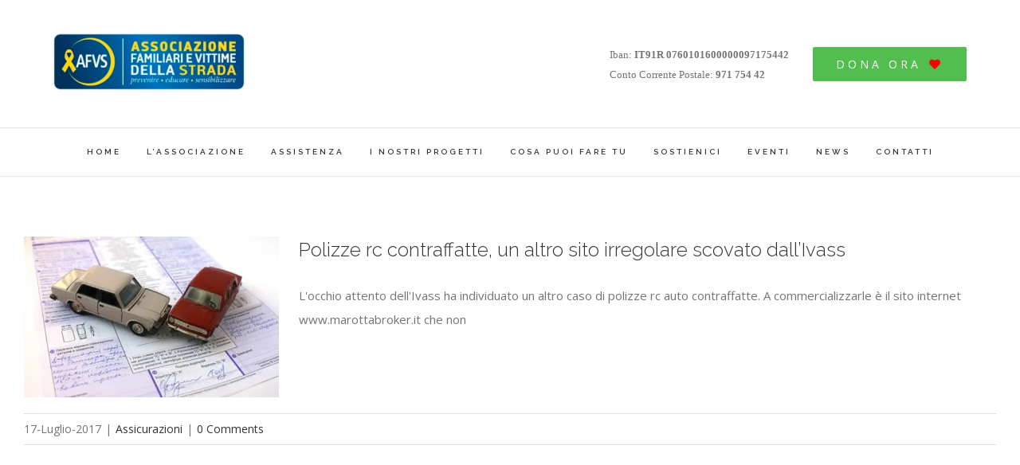

--- FILE ---
content_type: text/html; charset=UTF-8
request_url: https://www.associazionevittimedellastrada.org/tag/www-marottabroker-it/
body_size: 22658
content:
<!DOCTYPE html>
<html class="avada-html-layout-boxed avada-html-header-position-top avada-html-is-archive avada-html-has-bg-image" dir="ltr" lang="it-IT" prefix="og: http://ogp.me/ns# fb: http://ogp.me/ns/fb#">
<head>
	<meta http-equiv="X-UA-Compatible" content="IE=edge" />
	<meta http-equiv="Content-Type" content="text/html; charset=utf-8"/>
	<meta name="viewport" content="width=device-width, initial-scale=1" />
				<script type="text/javascript" class="_iub_cs_skip">
				var _iub = _iub || {};
				_iub.csConfiguration = _iub.csConfiguration || {};
				_iub.csConfiguration.siteId = "1911982";
				_iub.csConfiguration.cookiePolicyId = "83747469";
			</script>
			<script class="_iub_cs_skip" src="https://cs.iubenda.com/sync/1911982.js"></script>
			<title>www.marottabroker.it | AFVS - Associazione Familiari e Vittime della Strada</title>
	<style>img:is([sizes="auto" i], [sizes^="auto," i]) { contain-intrinsic-size: 3000px 1500px }</style>
	
		<!-- All in One SEO 4.9.3 - aioseo.com -->
	<meta name="robots" content="max-image-preview:large" />
	<link rel="canonical" href="https://www.associazionevittimedellastrada.org/tag/www-marottabroker-it/" />
	<meta name="generator" content="All in One SEO (AIOSEO) 4.9.3" />
		<script type="application/ld+json" class="aioseo-schema">
			{"@context":"https:\/\/schema.org","@graph":[{"@type":"BreadcrumbList","@id":"https:\/\/www.associazionevittimedellastrada.org\/tag\/www-marottabroker-it\/#breadcrumblist","itemListElement":[{"@type":"ListItem","@id":"https:\/\/www.associazionevittimedellastrada.org#listItem","position":1,"name":"Home","item":"https:\/\/www.associazionevittimedellastrada.org","nextItem":{"@type":"ListItem","@id":"https:\/\/www.associazionevittimedellastrada.org\/tag\/www-marottabroker-it\/#listItem","name":"www.marottabroker.it"}},{"@type":"ListItem","@id":"https:\/\/www.associazionevittimedellastrada.org\/tag\/www-marottabroker-it\/#listItem","position":2,"name":"www.marottabroker.it","previousItem":{"@type":"ListItem","@id":"https:\/\/www.associazionevittimedellastrada.org#listItem","name":"Home"}}]},{"@type":"CollectionPage","@id":"https:\/\/www.associazionevittimedellastrada.org\/tag\/www-marottabroker-it\/#collectionpage","url":"https:\/\/www.associazionevittimedellastrada.org\/tag\/www-marottabroker-it\/","name":"www.marottabroker.it | AFVS - Associazione Familiari e Vittime della Strada","inLanguage":"it-IT","isPartOf":{"@id":"https:\/\/www.associazionevittimedellastrada.org\/#website"},"breadcrumb":{"@id":"https:\/\/www.associazionevittimedellastrada.org\/tag\/www-marottabroker-it\/#breadcrumblist"}},{"@type":"Organization","@id":"https:\/\/www.associazionevittimedellastrada.org\/#organization","name":"AFVS - Associazione Familiari e Vittime della Strada","url":"https:\/\/www.associazionevittimedellastrada.org\/"},{"@type":"WebSite","@id":"https:\/\/www.associazionevittimedellastrada.org\/#website","url":"https:\/\/www.associazionevittimedellastrada.org\/","name":"AFVS - Associazione Familiari e Vittime della Strada","inLanguage":"it-IT","publisher":{"@id":"https:\/\/www.associazionevittimedellastrada.org\/#organization"}}]}
		</script>
		<!-- All in One SEO -->

<!-- Google tag (gtag.js) consent mode dataLayer added by Site Kit -->
<script type="text/javascript" id="google_gtagjs-js-consent-mode-data-layer">
/* <![CDATA[ */
window.dataLayer = window.dataLayer || [];function gtag(){dataLayer.push(arguments);}
gtag('consent', 'default', {"ad_personalization":"denied","ad_storage":"denied","ad_user_data":"denied","analytics_storage":"denied","functionality_storage":"denied","security_storage":"denied","personalization_storage":"denied","region":["AT","BE","BG","CH","CY","CZ","DE","DK","EE","ES","FI","FR","GB","GR","HR","HU","IE","IS","IT","LI","LT","LU","LV","MT","NL","NO","PL","PT","RO","SE","SI","SK"],"wait_for_update":500});
window._googlesitekitConsentCategoryMap = {"statistics":["analytics_storage"],"marketing":["ad_storage","ad_user_data","ad_personalization"],"functional":["functionality_storage","security_storage"],"preferences":["personalization_storage"]};
window._googlesitekitConsents = {"ad_personalization":"denied","ad_storage":"denied","ad_user_data":"denied","analytics_storage":"denied","functionality_storage":"denied","security_storage":"denied","personalization_storage":"denied","region":["AT","BE","BG","CH","CY","CZ","DE","DK","EE","ES","FI","FR","GB","GR","HR","HU","IE","IS","IT","LI","LT","LU","LV","MT","NL","NO","PL","PT","RO","SE","SI","SK"],"wait_for_update":500};
/* ]]> */
</script>
<!-- End Google tag (gtag.js) consent mode dataLayer added by Site Kit -->
<script type='application/javascript'  id='pys-version-script'>console.log('PixelYourSite Free version 11.1.5.2');</script>
<link rel='dns-prefetch' href='//cdn.iubenda.com' />
<link rel='dns-prefetch' href='//widget.trustpilot.com' />
<link rel='dns-prefetch' href='//www.googletagmanager.com' />
<link rel='dns-prefetch' href='//stats.wp.com' />
<link rel='preconnect' href='//i0.wp.com' />
<link rel="alternate" type="application/rss+xml" title="AFVS - Associazione Familiari e Vittime della Strada &raquo; Feed" href="https://www.associazionevittimedellastrada.org/feed/" />
<link rel="alternate" type="application/rss+xml" title="AFVS - Associazione Familiari e Vittime della Strada &raquo; Feed dei commenti" href="https://www.associazionevittimedellastrada.org/comments/feed/" />
<link rel="alternate" type="text/calendar" title="AFVS - Associazione Familiari e Vittime della Strada &raquo; iCal Feed" href="https://www.associazionevittimedellastrada.org/eventi/?ical=1" />
					<link rel="shortcut icon" href="https://www.associazionevittimedellastrada.org/wp-content/uploads/2023/10/LOGO-AFVS-TONDO-BLU-1-e1696317646420.png" type="image/x-icon" />
		
					<!-- For iPhone -->
			<link rel="apple-touch-icon" href="https://www.associazionevittimedellastrada.org/wp-content/uploads/2023/10/LOGO-AFVS-TONDO-BLU-1-e1696317646420.png">
		
					<!-- For iPhone Retina display -->
			<link rel="apple-touch-icon" sizes="114x114" href="https://www.associazionevittimedellastrada.org/wp-content/uploads/2023/10/LOGO-AFVS-TONDO-BLU-1-e1696317646420.png">
		
					<!-- For iPad -->
			<link rel="apple-touch-icon" sizes="72x72" href="https://www.associazionevittimedellastrada.org/wp-content/uploads/2023/10/LOGO-AFVS-TONDO-BLU-1-e1696317646420.png">
		
				<link rel="alternate" type="application/rss+xml" title="AFVS - Associazione Familiari e Vittime della Strada &raquo; www.marottabroker.it Feed del tag" href="https://www.associazionevittimedellastrada.org/tag/www-marottabroker-it/feed/" />
<script type="text/javascript">
/* <![CDATA[ */
window._wpemojiSettings = {"baseUrl":"https:\/\/s.w.org\/images\/core\/emoji\/16.0.1\/72x72\/","ext":".png","svgUrl":"https:\/\/s.w.org\/images\/core\/emoji\/16.0.1\/svg\/","svgExt":".svg","source":{"concatemoji":"https:\/\/www.associazionevittimedellastrada.org\/wp-includes\/js\/wp-emoji-release.min.js?ver=6.8.3"}};
/*! This file is auto-generated */
!function(s,n){var o,i,e;function c(e){try{var t={supportTests:e,timestamp:(new Date).valueOf()};sessionStorage.setItem(o,JSON.stringify(t))}catch(e){}}function p(e,t,n){e.clearRect(0,0,e.canvas.width,e.canvas.height),e.fillText(t,0,0);var t=new Uint32Array(e.getImageData(0,0,e.canvas.width,e.canvas.height).data),a=(e.clearRect(0,0,e.canvas.width,e.canvas.height),e.fillText(n,0,0),new Uint32Array(e.getImageData(0,0,e.canvas.width,e.canvas.height).data));return t.every(function(e,t){return e===a[t]})}function u(e,t){e.clearRect(0,0,e.canvas.width,e.canvas.height),e.fillText(t,0,0);for(var n=e.getImageData(16,16,1,1),a=0;a<n.data.length;a++)if(0!==n.data[a])return!1;return!0}function f(e,t,n,a){switch(t){case"flag":return n(e,"\ud83c\udff3\ufe0f\u200d\u26a7\ufe0f","\ud83c\udff3\ufe0f\u200b\u26a7\ufe0f")?!1:!n(e,"\ud83c\udde8\ud83c\uddf6","\ud83c\udde8\u200b\ud83c\uddf6")&&!n(e,"\ud83c\udff4\udb40\udc67\udb40\udc62\udb40\udc65\udb40\udc6e\udb40\udc67\udb40\udc7f","\ud83c\udff4\u200b\udb40\udc67\u200b\udb40\udc62\u200b\udb40\udc65\u200b\udb40\udc6e\u200b\udb40\udc67\u200b\udb40\udc7f");case"emoji":return!a(e,"\ud83e\udedf")}return!1}function g(e,t,n,a){var r="undefined"!=typeof WorkerGlobalScope&&self instanceof WorkerGlobalScope?new OffscreenCanvas(300,150):s.createElement("canvas"),o=r.getContext("2d",{willReadFrequently:!0}),i=(o.textBaseline="top",o.font="600 32px Arial",{});return e.forEach(function(e){i[e]=t(o,e,n,a)}),i}function t(e){var t=s.createElement("script");t.src=e,t.defer=!0,s.head.appendChild(t)}"undefined"!=typeof Promise&&(o="wpEmojiSettingsSupports",i=["flag","emoji"],n.supports={everything:!0,everythingExceptFlag:!0},e=new Promise(function(e){s.addEventListener("DOMContentLoaded",e,{once:!0})}),new Promise(function(t){var n=function(){try{var e=JSON.parse(sessionStorage.getItem(o));if("object"==typeof e&&"number"==typeof e.timestamp&&(new Date).valueOf()<e.timestamp+604800&&"object"==typeof e.supportTests)return e.supportTests}catch(e){}return null}();if(!n){if("undefined"!=typeof Worker&&"undefined"!=typeof OffscreenCanvas&&"undefined"!=typeof URL&&URL.createObjectURL&&"undefined"!=typeof Blob)try{var e="postMessage("+g.toString()+"("+[JSON.stringify(i),f.toString(),p.toString(),u.toString()].join(",")+"));",a=new Blob([e],{type:"text/javascript"}),r=new Worker(URL.createObjectURL(a),{name:"wpTestEmojiSupports"});return void(r.onmessage=function(e){c(n=e.data),r.terminate(),t(n)})}catch(e){}c(n=g(i,f,p,u))}t(n)}).then(function(e){for(var t in e)n.supports[t]=e[t],n.supports.everything=n.supports.everything&&n.supports[t],"flag"!==t&&(n.supports.everythingExceptFlag=n.supports.everythingExceptFlag&&n.supports[t]);n.supports.everythingExceptFlag=n.supports.everythingExceptFlag&&!n.supports.flag,n.DOMReady=!1,n.readyCallback=function(){n.DOMReady=!0}}).then(function(){return e}).then(function(){var e;n.supports.everything||(n.readyCallback(),(e=n.source||{}).concatemoji?t(e.concatemoji):e.wpemoji&&e.twemoji&&(t(e.twemoji),t(e.wpemoji)))}))}((window,document),window._wpemojiSettings);
/* ]]> */
</script>
<style id='wp-emoji-styles-inline-css' type='text/css'>

	img.wp-smiley, img.emoji {
		display: inline !important;
		border: none !important;
		box-shadow: none !important;
		height: 1em !important;
		width: 1em !important;
		margin: 0 0.07em !important;
		vertical-align: -0.1em !important;
		background: none !important;
		padding: 0 !important;
	}
</style>
<style id='classic-theme-styles-inline-css' type='text/css'>
/*! This file is auto-generated */
.wp-block-button__link{color:#fff;background-color:#32373c;border-radius:9999px;box-shadow:none;text-decoration:none;padding:calc(.667em + 2px) calc(1.333em + 2px);font-size:1.125em}.wp-block-file__button{background:#32373c;color:#fff;text-decoration:none}
</style>
<link rel='stylesheet' id='aioseo/css/src/vue/standalone/blocks/table-of-contents/global.scss-css' href='https://www.associazionevittimedellastrada.org/wp-content/plugins/all-in-one-seo-pack/dist/Lite/assets/css/table-of-contents/global.e90f6d47.css?ver=4.9.3' type='text/css' media='all' />
<link rel='stylesheet' id='wp-components-css' href='https://www.associazionevittimedellastrada.org/wp-includes/css/dist/components/style.min.css?ver=6.8.3' type='text/css' media='all' />
<link rel='stylesheet' id='wp-preferences-css' href='https://www.associazionevittimedellastrada.org/wp-includes/css/dist/preferences/style.min.css?ver=6.8.3' type='text/css' media='all' />
<link rel='stylesheet' id='wp-block-editor-css' href='https://www.associazionevittimedellastrada.org/wp-includes/css/dist/block-editor/style.min.css?ver=6.8.3' type='text/css' media='all' />
<link rel='stylesheet' id='popup-maker-block-library-style-css' href='https://www.associazionevittimedellastrada.org/wp-content/plugins/popup-maker/dist/packages/block-library-style.css?ver=dbea705cfafe089d65f1' type='text/css' media='all' />
<link rel='stylesheet' id='mediaelement-css' href='https://www.associazionevittimedellastrada.org/wp-includes/js/mediaelement/mediaelementplayer-legacy.min.css?ver=4.2.17' type='text/css' media='all' />
<link rel='stylesheet' id='wp-mediaelement-css' href='https://www.associazionevittimedellastrada.org/wp-includes/js/mediaelement/wp-mediaelement.min.css?ver=6.8.3' type='text/css' media='all' />
<style id='jetpack-sharing-buttons-style-inline-css' type='text/css'>
.jetpack-sharing-buttons__services-list{display:flex;flex-direction:row;flex-wrap:wrap;gap:0;list-style-type:none;margin:5px;padding:0}.jetpack-sharing-buttons__services-list.has-small-icon-size{font-size:12px}.jetpack-sharing-buttons__services-list.has-normal-icon-size{font-size:16px}.jetpack-sharing-buttons__services-list.has-large-icon-size{font-size:24px}.jetpack-sharing-buttons__services-list.has-huge-icon-size{font-size:36px}@media print{.jetpack-sharing-buttons__services-list{display:none!important}}.editor-styles-wrapper .wp-block-jetpack-sharing-buttons{gap:0;padding-inline-start:0}ul.jetpack-sharing-buttons__services-list.has-background{padding:1.25em 2.375em}
</style>
<style id='global-styles-inline-css' type='text/css'>
:root{--wp--preset--aspect-ratio--square: 1;--wp--preset--aspect-ratio--4-3: 4/3;--wp--preset--aspect-ratio--3-4: 3/4;--wp--preset--aspect-ratio--3-2: 3/2;--wp--preset--aspect-ratio--2-3: 2/3;--wp--preset--aspect-ratio--16-9: 16/9;--wp--preset--aspect-ratio--9-16: 9/16;--wp--preset--color--black: #000000;--wp--preset--color--cyan-bluish-gray: #abb8c3;--wp--preset--color--white: #ffffff;--wp--preset--color--pale-pink: #f78da7;--wp--preset--color--vivid-red: #cf2e2e;--wp--preset--color--luminous-vivid-orange: #ff6900;--wp--preset--color--luminous-vivid-amber: #fcb900;--wp--preset--color--light-green-cyan: #7bdcb5;--wp--preset--color--vivid-green-cyan: #00d084;--wp--preset--color--pale-cyan-blue: #8ed1fc;--wp--preset--color--vivid-cyan-blue: #0693e3;--wp--preset--color--vivid-purple: #9b51e0;--wp--preset--gradient--vivid-cyan-blue-to-vivid-purple: linear-gradient(135deg,rgba(6,147,227,1) 0%,rgb(155,81,224) 100%);--wp--preset--gradient--light-green-cyan-to-vivid-green-cyan: linear-gradient(135deg,rgb(122,220,180) 0%,rgb(0,208,130) 100%);--wp--preset--gradient--luminous-vivid-amber-to-luminous-vivid-orange: linear-gradient(135deg,rgba(252,185,0,1) 0%,rgba(255,105,0,1) 100%);--wp--preset--gradient--luminous-vivid-orange-to-vivid-red: linear-gradient(135deg,rgba(255,105,0,1) 0%,rgb(207,46,46) 100%);--wp--preset--gradient--very-light-gray-to-cyan-bluish-gray: linear-gradient(135deg,rgb(238,238,238) 0%,rgb(169,184,195) 100%);--wp--preset--gradient--cool-to-warm-spectrum: linear-gradient(135deg,rgb(74,234,220) 0%,rgb(151,120,209) 20%,rgb(207,42,186) 40%,rgb(238,44,130) 60%,rgb(251,105,98) 80%,rgb(254,248,76) 100%);--wp--preset--gradient--blush-light-purple: linear-gradient(135deg,rgb(255,206,236) 0%,rgb(152,150,240) 100%);--wp--preset--gradient--blush-bordeaux: linear-gradient(135deg,rgb(254,205,165) 0%,rgb(254,45,45) 50%,rgb(107,0,62) 100%);--wp--preset--gradient--luminous-dusk: linear-gradient(135deg,rgb(255,203,112) 0%,rgb(199,81,192) 50%,rgb(65,88,208) 100%);--wp--preset--gradient--pale-ocean: linear-gradient(135deg,rgb(255,245,203) 0%,rgb(182,227,212) 50%,rgb(51,167,181) 100%);--wp--preset--gradient--electric-grass: linear-gradient(135deg,rgb(202,248,128) 0%,rgb(113,206,126) 100%);--wp--preset--gradient--midnight: linear-gradient(135deg,rgb(2,3,129) 0%,rgb(40,116,252) 100%);--wp--preset--font-size--small: 11.25px;--wp--preset--font-size--medium: 20px;--wp--preset--font-size--large: 22.5px;--wp--preset--font-size--x-large: 42px;--wp--preset--font-size--normal: 15px;--wp--preset--font-size--xlarge: 30px;--wp--preset--font-size--huge: 45px;--wp--preset--spacing--20: 0.44rem;--wp--preset--spacing--30: 0.67rem;--wp--preset--spacing--40: 1rem;--wp--preset--spacing--50: 1.5rem;--wp--preset--spacing--60: 2.25rem;--wp--preset--spacing--70: 3.38rem;--wp--preset--spacing--80: 5.06rem;--wp--preset--shadow--natural: 6px 6px 9px rgba(0, 0, 0, 0.2);--wp--preset--shadow--deep: 12px 12px 50px rgba(0, 0, 0, 0.4);--wp--preset--shadow--sharp: 6px 6px 0px rgba(0, 0, 0, 0.2);--wp--preset--shadow--outlined: 6px 6px 0px -3px rgba(255, 255, 255, 1), 6px 6px rgba(0, 0, 0, 1);--wp--preset--shadow--crisp: 6px 6px 0px rgba(0, 0, 0, 1);}:where(.is-layout-flex){gap: 0.5em;}:where(.is-layout-grid){gap: 0.5em;}body .is-layout-flex{display: flex;}.is-layout-flex{flex-wrap: wrap;align-items: center;}.is-layout-flex > :is(*, div){margin: 0;}body .is-layout-grid{display: grid;}.is-layout-grid > :is(*, div){margin: 0;}:where(.wp-block-columns.is-layout-flex){gap: 2em;}:where(.wp-block-columns.is-layout-grid){gap: 2em;}:where(.wp-block-post-template.is-layout-flex){gap: 1.25em;}:where(.wp-block-post-template.is-layout-grid){gap: 1.25em;}.has-black-color{color: var(--wp--preset--color--black) !important;}.has-cyan-bluish-gray-color{color: var(--wp--preset--color--cyan-bluish-gray) !important;}.has-white-color{color: var(--wp--preset--color--white) !important;}.has-pale-pink-color{color: var(--wp--preset--color--pale-pink) !important;}.has-vivid-red-color{color: var(--wp--preset--color--vivid-red) !important;}.has-luminous-vivid-orange-color{color: var(--wp--preset--color--luminous-vivid-orange) !important;}.has-luminous-vivid-amber-color{color: var(--wp--preset--color--luminous-vivid-amber) !important;}.has-light-green-cyan-color{color: var(--wp--preset--color--light-green-cyan) !important;}.has-vivid-green-cyan-color{color: var(--wp--preset--color--vivid-green-cyan) !important;}.has-pale-cyan-blue-color{color: var(--wp--preset--color--pale-cyan-blue) !important;}.has-vivid-cyan-blue-color{color: var(--wp--preset--color--vivid-cyan-blue) !important;}.has-vivid-purple-color{color: var(--wp--preset--color--vivid-purple) !important;}.has-black-background-color{background-color: var(--wp--preset--color--black) !important;}.has-cyan-bluish-gray-background-color{background-color: var(--wp--preset--color--cyan-bluish-gray) !important;}.has-white-background-color{background-color: var(--wp--preset--color--white) !important;}.has-pale-pink-background-color{background-color: var(--wp--preset--color--pale-pink) !important;}.has-vivid-red-background-color{background-color: var(--wp--preset--color--vivid-red) !important;}.has-luminous-vivid-orange-background-color{background-color: var(--wp--preset--color--luminous-vivid-orange) !important;}.has-luminous-vivid-amber-background-color{background-color: var(--wp--preset--color--luminous-vivid-amber) !important;}.has-light-green-cyan-background-color{background-color: var(--wp--preset--color--light-green-cyan) !important;}.has-vivid-green-cyan-background-color{background-color: var(--wp--preset--color--vivid-green-cyan) !important;}.has-pale-cyan-blue-background-color{background-color: var(--wp--preset--color--pale-cyan-blue) !important;}.has-vivid-cyan-blue-background-color{background-color: var(--wp--preset--color--vivid-cyan-blue) !important;}.has-vivid-purple-background-color{background-color: var(--wp--preset--color--vivid-purple) !important;}.has-black-border-color{border-color: var(--wp--preset--color--black) !important;}.has-cyan-bluish-gray-border-color{border-color: var(--wp--preset--color--cyan-bluish-gray) !important;}.has-white-border-color{border-color: var(--wp--preset--color--white) !important;}.has-pale-pink-border-color{border-color: var(--wp--preset--color--pale-pink) !important;}.has-vivid-red-border-color{border-color: var(--wp--preset--color--vivid-red) !important;}.has-luminous-vivid-orange-border-color{border-color: var(--wp--preset--color--luminous-vivid-orange) !important;}.has-luminous-vivid-amber-border-color{border-color: var(--wp--preset--color--luminous-vivid-amber) !important;}.has-light-green-cyan-border-color{border-color: var(--wp--preset--color--light-green-cyan) !important;}.has-vivid-green-cyan-border-color{border-color: var(--wp--preset--color--vivid-green-cyan) !important;}.has-pale-cyan-blue-border-color{border-color: var(--wp--preset--color--pale-cyan-blue) !important;}.has-vivid-cyan-blue-border-color{border-color: var(--wp--preset--color--vivid-cyan-blue) !important;}.has-vivid-purple-border-color{border-color: var(--wp--preset--color--vivid-purple) !important;}.has-vivid-cyan-blue-to-vivid-purple-gradient-background{background: var(--wp--preset--gradient--vivid-cyan-blue-to-vivid-purple) !important;}.has-light-green-cyan-to-vivid-green-cyan-gradient-background{background: var(--wp--preset--gradient--light-green-cyan-to-vivid-green-cyan) !important;}.has-luminous-vivid-amber-to-luminous-vivid-orange-gradient-background{background: var(--wp--preset--gradient--luminous-vivid-amber-to-luminous-vivid-orange) !important;}.has-luminous-vivid-orange-to-vivid-red-gradient-background{background: var(--wp--preset--gradient--luminous-vivid-orange-to-vivid-red) !important;}.has-very-light-gray-to-cyan-bluish-gray-gradient-background{background: var(--wp--preset--gradient--very-light-gray-to-cyan-bluish-gray) !important;}.has-cool-to-warm-spectrum-gradient-background{background: var(--wp--preset--gradient--cool-to-warm-spectrum) !important;}.has-blush-light-purple-gradient-background{background: var(--wp--preset--gradient--blush-light-purple) !important;}.has-blush-bordeaux-gradient-background{background: var(--wp--preset--gradient--blush-bordeaux) !important;}.has-luminous-dusk-gradient-background{background: var(--wp--preset--gradient--luminous-dusk) !important;}.has-pale-ocean-gradient-background{background: var(--wp--preset--gradient--pale-ocean) !important;}.has-electric-grass-gradient-background{background: var(--wp--preset--gradient--electric-grass) !important;}.has-midnight-gradient-background{background: var(--wp--preset--gradient--midnight) !important;}.has-small-font-size{font-size: var(--wp--preset--font-size--small) !important;}.has-medium-font-size{font-size: var(--wp--preset--font-size--medium) !important;}.has-large-font-size{font-size: var(--wp--preset--font-size--large) !important;}.has-x-large-font-size{font-size: var(--wp--preset--font-size--x-large) !important;}
:where(.wp-block-post-template.is-layout-flex){gap: 1.25em;}:where(.wp-block-post-template.is-layout-grid){gap: 1.25em;}
:where(.wp-block-columns.is-layout-flex){gap: 2em;}:where(.wp-block-columns.is-layout-grid){gap: 2em;}
:root :where(.wp-block-pullquote){font-size: 1.5em;line-height: 1.6;}
</style>
<link rel='stylesheet' id='cf7cf-style-css' href='https://www.associazionevittimedellastrada.org/wp-content/plugins/cf7-conditional-fields/style.css?ver=1.3.4' type='text/css' media='all' />
<link rel='stylesheet' id='awesome-admin-css' href='https://www.associazionevittimedellastrada.org/wp-content/plugins/tf-numbers-number-counter-animaton/assets/css/font-awesome.min.css?ver=1' type='text/css' media='all' />
<link rel='stylesheet' id='tf_numbers-style-css' href='https://www.associazionevittimedellastrada.org/wp-content/plugins/tf-numbers-number-counter-animaton/assets/css/style.css?ver=1' type='text/css' media='all' />
<link rel='stylesheet' id='contact-form-7-css' href='https://www.associazionevittimedellastrada.org/wp-content/plugins/contact-form-7/includes/css/styles.css?ver=5.5.4' type='text/css' media='all' />
<link rel='stylesheet' id='wpcf7-redirect-script-frontend-css' href='https://www.associazionevittimedellastrada.org/wp-content/plugins/wpcf7-redirect/build/assets/frontend-script.css?ver=2c532d7e2be36f6af233' type='text/css' media='all' />
<link rel='stylesheet' id='avada-stylesheet-css' href='https://www.associazionevittimedellastrada.org/wp-content/themes/Avada/assets/css/style.min.css?ver=6.2.2' type='text/css' media='all' />
<!--[if IE]>
<link rel='stylesheet' id='avada-IE-css' href='https://www.associazionevittimedellastrada.org/wp-content/themes/Avada/assets/css/ie.min.css?ver=6.2.2' type='text/css' media='all' />
<style id='avada-IE-inline-css' type='text/css'>
.avada-select-parent .select-arrow{background-color:#ffffff}
.select-arrow{background-color:#ffffff}
</style>
<![endif]-->
<link rel='stylesheet' id='sendpress-fe-css-css' href='https://www.associazionevittimedellastrada.org/wp-content/plugins/sendpress/css/front-end.css?ver=6.8.3' type='text/css' media='all' />
<link rel='stylesheet' id='nextgen_widgets_style-css' href='https://www.associazionevittimedellastrada.org/wp-content/plugins/nextgen-gallery/products/photocrati_nextgen/modules/widget/static/widgets.css?ver=3.9.3' type='text/css' media='all' />
<link rel='stylesheet' id='nextgen_basic_thumbnails_style-css' href='https://www.associazionevittimedellastrada.org/wp-content/plugins/nextgen-gallery/products/photocrati_nextgen/modules/nextgen_basic_gallery/static/thumbnails/nextgen_basic_thumbnails.css?ver=3.9.3' type='text/css' media='all' />
<link rel='stylesheet' id='nextgen_basic_slideshow_style-css' href='https://www.associazionevittimedellastrada.org/wp-content/plugins/nextgen-gallery/products/photocrati_nextgen/modules/nextgen_basic_gallery/static/slideshow/ngg_basic_slideshow.css?ver=3.9.3' type='text/css' media='all' />
<link rel='stylesheet' id='fusion-dynamic-css-css' href='https://www.associazionevittimedellastrada.org/wp-content/uploads/fusion-styles/31478bb2cbb334784b70af81efef9814.min.css?ver=2.2.2' type='text/css' media='all' />
<link rel='stylesheet' id='sib-front-css-css' href='https://www.associazionevittimedellastrada.org/wp-content/plugins/mailin/css/mailin-front.css?ver=6.8.3' type='text/css' media='all' />

<script  type="text/javascript" class=" _iub_cs_skip" type="text/javascript" id="iubenda-head-inline-scripts-0">
/* <![CDATA[ */
            var _iub = _iub || [];
            _iub.csConfiguration ={"floatingPreferencesButtonDisplay":"bottom-right","lang":"it","siteId":"1911982","cookiePolicyId":"83747469","whitelabel":false,"banner":{"closeButtonDisplay":false,"listPurposes":true,"explicitWithdrawal":true,"rejectButtonDisplay":true,"acceptButtonDisplay":true,"customizeButtonDisplay":true,"closeButtonRejects":true,"position":"float-top-center","style":"dark"},"perPurposeConsent":true,"googleAdditionalConsentMode":true,"enableTcf":true,"tcfPurposes":{"1":true,"2":"consent_only","3":"consent_only","4":"consent_only","5":"consent_only","6":"consent_only","7":"consent_only","8":"consent_only","9":"consent_only","10":"consent_only"}}; 
/* ]]> */
</script>
<script  type="text/javascript" class=" _iub_cs_skip" type="text/javascript" src="//cdn.iubenda.com/cs/tcf/stub-v2.js?ver=3.12.5" id="iubenda-head-scripts-0-js"></script>
<script  type="text/javascript" class=" _iub_cs_skip" type="text/javascript" src="//cdn.iubenda.com/cs/tcf/safe-tcf-v2.js?ver=3.12.5" id="iubenda-head-scripts-1-js"></script>
<script  type="text/javascript" charset="UTF-8" async="" class=" _iub_cs_skip" type="text/javascript" src="//cdn.iubenda.com/cs/iubenda_cs.js?ver=3.12.5" id="iubenda-head-scripts-2-js"></script>
<script type="text/javascript" src="https://www.associazionevittimedellastrada.org/wp-includes/js/jquery/jquery.min.js?ver=3.7.1" id="jquery-core-js"></script>
<script type="text/javascript" src="https://www.associazionevittimedellastrada.org/wp-includes/js/jquery/jquery-migrate.min.js?ver=3.4.1" id="jquery-migrate-js"></script>
<script type="text/javascript" src="https://www.associazionevittimedellastrada.org/wp-content/plugins/handl-utm-grabber/js/js.cookie.js?ver=6.8.3" id="js.cookie-js"></script>
<script type="text/javascript" id="handl-utm-grabber-js-extra">
/* <![CDATA[ */
var handl_utm = [];
/* ]]> */
</script>
<script type="text/javascript" src="https://www.associazionevittimedellastrada.org/wp-content/plugins/handl-utm-grabber/js/handl-utm-grabber.js?ver=6.8.3" id="handl-utm-grabber-js"></script>
<script type="text/javascript" src="https://www.associazionevittimedellastrada.org/wp-content/plugins/tf-numbers-number-counter-animaton/assets/js/tf_numbers.js?ver=1" id="tf_numbers-js"></script>
<script type="text/javascript" id="tp-js-js-extra">
/* <![CDATA[ */
var trustpilot_settings = {"key":"OgLGHTo6cWXkJd3y","TrustpilotScriptUrl":"https:\/\/invitejs.trustpilot.com\/tp.min.js","IntegrationAppUrl":"\/\/ecommscript-integrationapp.trustpilot.com","PreviewScriptUrl":"\/\/ecommplugins-scripts.trustpilot.com\/v2.1\/js\/preview.min.js","PreviewCssUrl":"\/\/ecommplugins-scripts.trustpilot.com\/v2.1\/css\/preview.min.css","PreviewWPCssUrl":"\/\/ecommplugins-scripts.trustpilot.com\/v2.1\/css\/preview_wp.css","WidgetScriptUrl":"\/\/widget.trustpilot.com\/bootstrap\/v5\/tp.widget.bootstrap.min.js"};
/* ]]> */
</script>
<script type="text/javascript" src="https://www.associazionevittimedellastrada.org/wp-content/plugins/trustpilot-reviews/review/assets/js/headerScript.min.js?ver=1.0&#039; async=&#039;async" id="tp-js-js"></script>
<script type="text/javascript" src="//widget.trustpilot.com/bootstrap/v5/tp.widget.bootstrap.min.js?ver=1.0&#039; async=&#039;async" id="widget-bootstrap-js"></script>
<script type="text/javascript" id="trustbox-js-extra">
/* <![CDATA[ */
var trustbox_settings = {"page":null,"sku":null,"name":null};
var trustpilot_trustbox_settings = {"trustboxes":[{"enabled":"enabled","snippet":"[base64]","customizations":"[base64]","defaults":"[base64]","page":"landing","position":"before","corner":"top: #{Y}px; left: #{X}px;","paddingx":"0","paddingy":"0","zindex":"1000","clear":"both","xpaths":"[base64]","sku":"","name":"","widgetName":"Micro Star","repeatable":false,"uuid":"e884e995-048a-3058-1e29-4e80b6c9e1dd","error":null,"repeatXpath":{"xpathById":{"prefix":"","suffix":""},"xpathFromRoot":{"prefix":"","suffix":""}},"width":"100%","height":"24px","locale":"it-IT"}]};
/* ]]> */
</script>
<script type="text/javascript" src="https://www.associazionevittimedellastrada.org/wp-content/plugins/trustpilot-reviews/review/assets/js/trustBoxScript.min.js?ver=1.0&#039; async=&#039;async" id="trustbox-js"></script>
<script type="text/javascript" id="sendpress-signup-form-js-js-extra">
/* <![CDATA[ */
var sendpress = {"invalidemail":"Per cortesia inserisci il tuo indirizzo e-mail","missingemail":"Per cortesia inserisci il tuo indirizzo e-mail","required":"Please enter all the required fields. <br> Required fields are marked with an (*)","ajaxurl":"https:\/\/www.associazionevittimedellastrada.org\/wp-admin\/admin-ajax.php"};
/* ]]> */
</script>
<script type="text/javascript" src="https://www.associazionevittimedellastrada.org/wp-content/plugins/sendpress/js/sendpress.signup.js?ver=1.23.11.6" id="sendpress-signup-form-js-js"></script>
<script type="text/javascript" src="https://www.associazionevittimedellastrada.org/wp-content/plugins/pixelyoursite/dist/scripts/jquery.bind-first-0.2.3.min.js?ver=0.2.3" id="jquery-bind-first-js"></script>
<script type="text/javascript" src="https://www.associazionevittimedellastrada.org/wp-content/plugins/pixelyoursite/dist/scripts/js.cookie-2.1.3.min.js?ver=2.1.3" id="js-cookie-pys-js"></script>
<script type="text/javascript" src="https://www.associazionevittimedellastrada.org/wp-content/plugins/pixelyoursite/dist/scripts/tld.min.js?ver=2.3.1" id="js-tld-js"></script>
<script type="text/javascript" id="pys-js-extra">
/* <![CDATA[ */
var pysOptions = {"staticEvents":{"facebook":{"init_event":[{"delay":0,"type":"static","ajaxFire":false,"name":"PageView","pixelIds":["1924478471022798"],"eventID":"98c41ccc-c4c6-4d4c-bfaf-a7268207669a","params":{"page_title":"www.marottabroker.it","post_type":"tag","post_id":673,"plugin":"PixelYourSite","user_role":"guest","event_url":"www.associazionevittimedellastrada.org\/tag\/www-marottabroker-it\/"},"e_id":"init_event","ids":[],"hasTimeWindow":false,"timeWindow":0,"woo_order":"","edd_order":""}]}},"dynamicEvents":[],"triggerEvents":[],"triggerEventTypes":[],"facebook":{"pixelIds":["1924478471022798"],"advancedMatching":[],"advancedMatchingEnabled":false,"removeMetadata":false,"wooVariableAsSimple":false,"serverApiEnabled":false,"wooCRSendFromServer":false,"send_external_id":null,"enabled_medical":false,"do_not_track_medical_param":["event_url","post_title","page_title","landing_page","content_name","categories","category_name","tags"],"meta_ldu":false},"debug":"","siteUrl":"https:\/\/www.associazionevittimedellastrada.org","ajaxUrl":"https:\/\/www.associazionevittimedellastrada.org\/wp-admin\/admin-ajax.php","ajax_event":"5808140faf","enable_remove_download_url_param":"1","cookie_duration":"7","last_visit_duration":"60","enable_success_send_form":"","ajaxForServerEvent":"1","ajaxForServerStaticEvent":"1","useSendBeacon":"1","send_external_id":"1","external_id_expire":"180","track_cookie_for_subdomains":"1","google_consent_mode":"1","gdpr":{"ajax_enabled":false,"all_disabled_by_api":false,"facebook_disabled_by_api":false,"analytics_disabled_by_api":false,"google_ads_disabled_by_api":false,"pinterest_disabled_by_api":false,"bing_disabled_by_api":false,"reddit_disabled_by_api":false,"externalID_disabled_by_api":false,"facebook_prior_consent_enabled":true,"analytics_prior_consent_enabled":true,"google_ads_prior_consent_enabled":null,"pinterest_prior_consent_enabled":true,"bing_prior_consent_enabled":true,"cookiebot_integration_enabled":false,"cookiebot_facebook_consent_category":"marketing","cookiebot_analytics_consent_category":"statistics","cookiebot_tiktok_consent_category":"marketing","cookiebot_google_ads_consent_category":"marketing","cookiebot_pinterest_consent_category":"marketing","cookiebot_bing_consent_category":"marketing","consent_magic_integration_enabled":false,"real_cookie_banner_integration_enabled":false,"cookie_notice_integration_enabled":false,"cookie_law_info_integration_enabled":false,"analytics_storage":{"enabled":true,"value":"granted","filter":false},"ad_storage":{"enabled":true,"value":"granted","filter":false},"ad_user_data":{"enabled":true,"value":"granted","filter":false},"ad_personalization":{"enabled":true,"value":"granted","filter":false}},"cookie":{"disabled_all_cookie":false,"disabled_start_session_cookie":false,"disabled_advanced_form_data_cookie":false,"disabled_landing_page_cookie":false,"disabled_first_visit_cookie":false,"disabled_trafficsource_cookie":false,"disabled_utmTerms_cookie":false,"disabled_utmId_cookie":false},"tracking_analytics":{"TrafficSource":"direct","TrafficLanding":"undefined","TrafficUtms":[],"TrafficUtmsId":[]},"GATags":{"ga_datalayer_type":"default","ga_datalayer_name":"dataLayerPYS"},"woo":{"enabled":false},"edd":{"enabled":false},"cache_bypass":"1768851066"};
/* ]]> */
</script>
<script type="text/javascript" src="https://www.associazionevittimedellastrada.org/wp-content/plugins/pixelyoursite/dist/scripts/public.js?ver=11.1.5.2" id="pys-js"></script>

<!-- Snippet del tag Google (gtag.js) aggiunto da Site Kit -->
<!-- Snippet Google Analytics aggiunto da Site Kit -->
<!-- Snippet di Google Ads aggiunto da Site Kit -->
<script type="text/javascript" src="https://www.googletagmanager.com/gtag/js?id=G-LQ26R2JJYY" id="google_gtagjs-js" async></script>
<script type="text/javascript" id="google_gtagjs-js-after">
/* <![CDATA[ */
window.dataLayer = window.dataLayer || [];function gtag(){dataLayer.push(arguments);}
gtag("set","linker",{"domains":["www.associazionevittimedellastrada.org"]});
gtag("js", new Date());
gtag("set", "developer_id.dZTNiMT", true);
gtag("config", "G-LQ26R2JJYY");
gtag("config", "AW-708286448");
 window._googlesitekit = window._googlesitekit || {}; window._googlesitekit.throttledEvents = []; window._googlesitekit.gtagEvent = (name, data) => { var key = JSON.stringify( { name, data } ); if ( !! window._googlesitekit.throttledEvents[ key ] ) { return; } window._googlesitekit.throttledEvents[ key ] = true; setTimeout( () => { delete window._googlesitekit.throttledEvents[ key ]; }, 5 ); gtag( "event", name, { ...data, event_source: "site-kit" } ); }; 
/* ]]> */
</script>
<script type="text/javascript" id="sib-front-js-js-extra">
/* <![CDATA[ */
var sibErrMsg = {"invalidMail":"Please fill out valid email address","requiredField":"Please fill out required fields","invalidDateFormat":"Please fill out valid date format","invalidSMSFormat":"Please fill out valid phone number"};
var ajax_sib_front_object = {"ajax_url":"https:\/\/www.associazionevittimedellastrada.org\/wp-admin\/admin-ajax.php","ajax_nonce":"bb6d60ea26","flag_url":"https:\/\/www.associazionevittimedellastrada.org\/wp-content\/plugins\/mailin\/img\/flags\/"};
/* ]]> */
</script>
<script type="text/javascript" src="https://www.associazionevittimedellastrada.org/wp-content/plugins/mailin/js/mailin-front.js?ver=1762154246" id="sib-front-js-js"></script>
<link rel="https://api.w.org/" href="https://www.associazionevittimedellastrada.org/wp-json/" /><link rel="alternate" title="JSON" type="application/json" href="https://www.associazionevittimedellastrada.org/wp-json/wp/v2/tags/673" /><link rel="EditURI" type="application/rsd+xml" title="RSD" href="https://www.associazionevittimedellastrada.org/xmlrpc.php?rsd" />
<meta name="generator" content="WordPress 6.8.3" />
<meta name="generator" content="Site Kit by Google 1.168.0" /><script type="text/javascript">
var _iub = _iub || [];
_iub.csConfiguration = {"whitelabel":false,"lang":"it","siteId":1911982,"cookiePolicyId":83747469, "banner":{ "acceptButtonDisplay":true,"customizeButtonDisplay":true,"position":"bottom","acceptButtonColor":"#0073CE","acceptButtonCaptionColor":"white","customizeButtonColor":"#DADADA","customizeButtonCaptionColor":"#4D4D4D","rejectButtonColor":"#0073CE","rejectButtonCaptionColor":"white","textColor":"black","backgroundColor":"white" }};
</script>
<script type="text/javascript" src="//cdn.iubenda.com/cs/iubenda_cs.js" charset="UTF-8" async></script>

<!-- Global site tag (gtag.js) - Google Analytics -->
<script async src="https://www.googletagmanager.com/gtag/js?id=UA-165956860-1"></script>
<script>
  window.dataLayer = window.dataLayer || [];
  function gtag(){dataLayer.push(arguments);}
  gtag('js', new Date());

  gtag('config', 'UA-165956860-1');
</script>

<!-- Global site tag (gtag.js) - Google Ads: 638853014 -->
<script async src="https://www.googletagmanager.com/gtag/js?id=AW-638853014"></script>
<script>
  window.dataLayer = window.dataLayer || [];
  function gtag(){dataLayer.push(arguments);}
  gtag('js', new Date());

  gtag('config', 'AW-638853014');
</script>

<script>
  gtag('config', 'AW-638853014/aVnQCLjWndEBEJa_0LAC', {
    'phone_conversion_number': '+390289607091'
  });
</script>

<meta name="facebook-domain-verification" content="uqcny4gx73dda50vbw94m1vik5bm80" />
<meta name="tec-api-version" content="v1"><meta name="tec-api-origin" content="https://www.associazionevittimedellastrada.org"><link rel="https://theeventscalendar.com/" href="https://www.associazionevittimedellastrada.org/wp-json/tribe/events/v1/events/?tags=www-marottabroker-it" />	<style>img#wpstats{display:none}</style>
		<style type="text/css" id="css-fb-visibility">@media screen and (max-width: 640px){body:not(.fusion-builder-ui-wireframe) .fusion-no-small-visibility{display:none !important;}}@media screen and (min-width: 641px) and (max-width: 1024px){body:not(.fusion-builder-ui-wireframe) .fusion-no-medium-visibility{display:none !important;}}@media screen and (min-width: 1025px){body:not(.fusion-builder-ui-wireframe) .fusion-no-large-visibility{display:none !important;}}</style>
<!-- Snippet Google Tag Manager aggiunto da Site Kit -->
<script type="text/javascript">
/* <![CDATA[ */

			( function( w, d, s, l, i ) {
				w[l] = w[l] || [];
				w[l].push( {'gtm.start': new Date().getTime(), event: 'gtm.js'} );
				var f = d.getElementsByTagName( s )[0],
					j = d.createElement( s ), dl = l != 'dataLayer' ? '&l=' + l : '';
				j.async = true;
				j.src = 'https://www.googletagmanager.com/gtm.js?id=' + i + dl;
				f.parentNode.insertBefore( j, f );
			} )( window, document, 'script', 'dataLayer', 'GTM-KMD2LL26' );
			
/* ]]> */
</script>

<!-- Termina lo snippet Google Tag Manager aggiunto da Site Kit -->
		<style type="text/css" id="wp-custom-css">
			/*
Puoi aggiungere qui il tuo codice CSS.

Per maggiori informazioni consulta la documentazione (fai clic sull'icona con il punto interrogativo qui sopra).
*/
.super-shortcode.super-field.super-radio .scelta_donazione{
    padding: 0px;
    width: 49%!important;
}
.header_donaora{color: #FFFFFF;background-color: #006699!important;border-color: #006699;text-align:center!important;font-size:20px!important;font-weight:600;}

.super-form-10096 .super-multipart-progress-inner {
    border: 1px solid #ffffff;
    background-color: #dadada!important;
	padding: 0px!important;
}

.super-prev-multipart .super-button-wrap, .super-next-multipart .super-button-wrap{background-color: #006699!important;}

.super-multipart-progress-inner {
    height: 70%!important;
    padding: 0px!important;
}
.super-calculator-currency-wrapper .super-calculator-amount,.super-calculator-currency-wrapper .super-calculator-amount:before ,.super-calculator-currency{font-weight:600!important;color:#52be50!important;font-size:30px!important;line-height:15px}

.tabella_donaora, .form_donaora{border-color: #006699!important;max-width:900px;margin:0px auto}

.form_donaora{margin-top:40px}

.super-label, .super-calculator-label{font-weight:600!important;color:#00A7D7!important;font-size:18px!important;}

.titolo_scelta{font-weight:600!important;color:#444!important;font-size:18px!important;}
.testo_scelta span{padding-bottom:40px!important}

.numero_header a{color:#444!important}
_div{outline:0.1px solid }
.slider_home .tfs-slider .slide-content-container {
    position: absolute;
    top: 90%;
}

.slider_home .fusion-title-sc-wrapper{background-color: rgba(255,255,255, 0.6)!important;}

.fusion-logo img {
    width: 240px;
}
.header_iban_ccp{font-family: Verdana;display:inline-block;font-size: 16px; margin: 20px 30px 15px 0px;}
/* inizio mobile */
@media only screen and (max-width:480px) { 
.iban_ccp{display:block;width:100%!important}
	.header_iban_ccp{font-family: Verdana;display:inline-block;font-size: 16px; margin: 0px 0px 20px 0px;
	}
.numero_header{
	color: #444!important;
	display:block;
	font-size: 4vw; 
	text-overflow: ellipsis;
white-space: pre;
overflow: hidden;
	}
/* fine mobile */
}
/* fine mobile */
.fusion-header-tagline .button-1{top: -12px;}

.slider_testimonial_mobile .fusion-carousel-wrapper{min-height:120px}
.numero_header{
	font-weight:600;
	}
		</style>
				<script type="text/javascript">
			var doc = document.documentElement;
			doc.setAttribute( 'data-useragent', navigator.userAgent );
		</script>
		<!-- Global site tag (gtag.js) - Google Analytics -->
<script async src="https://www.googletagmanager.com/gtag/js?id=UA-111440398-1"></script>
<script>
  window.dataLayer = window.dataLayer || [];
  function gtag(){dataLayer.push(arguments);}
  gtag('js', new Date());

  gtag('config', 'UA-111440398-1');
</script>
<!-- START - Open Graph and Twitter Card Tags 3.3.7 -->
 <!-- Facebook Open Graph -->
  <meta property="og:locale" content="it_IT"/>
  <meta property="og:site_name" content="AFVS - Associazione Familiari e Vittime della Strada"/>
  <meta property="og:title" content="www.marottabroker.it"/>
  <meta property="og:url" content="https://www.associazionevittimedellastrada.org/tag/www-marottabroker-it/"/>
  <meta property="og:type" content="article"/>
  <meta property="og:description" content="www.marottabroker.it"/>
 <!-- Google+ / Schema.org -->
  <meta itemprop="name" content="www.marottabroker.it"/>
  <meta itemprop="headline" content="www.marottabroker.it"/>
  <meta itemprop="description" content="www.marottabroker.it"/>
  <!--<meta itemprop="publisher" content="AFVS - Associazione Familiari e Vittime della Strada"/>--> <!-- To solve: The attribute publisher.itemtype has an invalid value -->
 <!-- Twitter Cards -->
  <meta name="twitter:title" content="www.marottabroker.it"/>
  <meta name="twitter:url" content="https://www.associazionevittimedellastrada.org/tag/www-marottabroker-it/"/>
  <meta name="twitter:description" content="www.marottabroker.it"/>
  <meta name="twitter:card" content="summary_large_image"/>
 <!-- SEO -->
 <!-- Misc. tags -->
 <!-- is_tag -->
<!-- END - Open Graph and Twitter Card Tags 3.3.7 -->
	

	</head>

<body class="archive tag tag-www-marottabroker-it tag-673 wp-theme-Avada tribe-no-js fusion-image-hovers fusion-pagination-sizing fusion-button_size-large fusion-button_type-flat fusion-button_span-yes avada-image-rollover-circle-no avada-image-rollover-yes avada-image-rollover-direction-left fusion-body ltr fusion-sticky-header no-tablet-sticky-header no-mobile-sticky-header no-mobile-slidingbar avada-has-rev-slider-styles fusion-disable-outline fusion-sub-menu-fade mobile-logo-pos-center layout-boxed-mode avada-has-boxed-modal-shadow-none layout-scroll-offset-full avada-has-zero-margin-offset-top fusion-top-header menu-text-align-center mobile-menu-design-classic fusion-show-pagination-text fusion-header-layout-v4 avada-responsive avada-footer-fx-none avada-menu-highlight-style-bar fusion-search-form-clean fusion-main-menu-search-overlay fusion-avatar-circle avada-dropdown-styles avada-blog-layout-medium avada-blog-archive-layout-medium avada-ec-not-100-width avada-ec-meta-layout-sidebar avada-header-shadow-no avada-menu-icon-position-left avada-has-megamenu-shadow avada-has-mainmenu-dropdown-divider avada-has-pagetitle-bg-full avada-has-breadcrumb-mobile-hidden avada-has-titlebar-hide avada-social-full-transparent avada-has-bg-image-full avada-has-pagination-padding avada-flyout-menu-direction-fade avada-ec-views-v1" >
			<!-- Snippet Google Tag Manager (noscript) aggiunto da Site Kit -->
		<noscript>
			<iframe src="https://www.googletagmanager.com/ns.html?id=GTM-KMD2LL26" height="0" width="0" style="display:none;visibility:hidden"></iframe>
		</noscript>
		<!-- Termina lo snippet Google Tag Manager (noscript) aggiunto da Site Kit -->
		<noscript><p><a target="_blank" href="https://www.iubenda.com/privacy-policy/83747469/cookie-policy">Cookie policy</a></p></noscript>	<a class="skip-link screen-reader-text" href="#content">Skip to content</a>

	<div id="boxed-wrapper">
		<div class="fusion-sides-frame"></div>
		<div id="wrapper" class="fusion-wrapper">
			<div id="home" style="position:relative;top:-1px;"></div>
			
			<header class="fusion-header-wrapper">
				<div class="fusion-header-v4 fusion-logo-alignment fusion-logo-center fusion-sticky-menu- fusion-sticky-logo-1 fusion-mobile-logo-1 fusion-sticky-menu-only fusion-header-menu-align-center fusion-mobile-menu-design-classic">
					<div class="fusion-header-sticky-height"></div>
<div class="fusion-sticky-header-wrapper"> <!-- start fusion sticky header wrapper -->
	<div class="fusion-header">
		<div class="fusion-row">
							<div class="fusion-logo" data-margin-top="0px" data-margin-bottom="0px" data-margin-left="0px" data-margin-right="0px">
			<a class="fusion-logo-link"  href="https://www.associazionevittimedellastrada.org/" >

						<!-- standard logo -->
			<img src="https://www.associazionevittimedellastrada.org/wp-content/uploads/2023/08/LOGO-AFVS-ORIZZONTALE-COLORI-CON-SLOGAN-SENZA-RIGHINO-300x89.jpg" srcset="https://www.associazionevittimedellastrada.org/wp-content/uploads/2023/08/LOGO-AFVS-ORIZZONTALE-COLORI-CON-SLOGAN-SENZA-RIGHINO-300x89.jpg 1x, https://www.associazionevittimedellastrada.org/wp-content/uploads/2023/08/LOGO-AFVS-ORIZZONTALE-COLORI-CON-SLOGAN-SENZA-RIGHINO-300x89.jpg 2x" width="300" height="89" style="max-height:89px;height:auto;" alt="AFVS &#8211; Associazione Familiari e Vittime della Strada Logo" data-retina_logo_url="https://www.associazionevittimedellastrada.org/wp-content/uploads/2023/08/LOGO-AFVS-ORIZZONTALE-COLORI-CON-SLOGAN-SENZA-RIGHINO-300x89.jpg" class="fusion-standard-logo" />

											<!-- mobile logo -->
				<img src="https://www.associazionevittimedellastrada.org/wp-content/uploads/2023/08/LOGO-AFVS-ORIZZONTALE-COLORI-CON-SLOGAN-SENZA-RIGHINO-300x89.jpg" srcset="https://www.associazionevittimedellastrada.org/wp-content/uploads/2023/08/LOGO-AFVS-ORIZZONTALE-COLORI-CON-SLOGAN-SENZA-RIGHINO-300x89.jpg 1x, https://www.associazionevittimedellastrada.org/wp-content/uploads/2023/08/LOGO-AFVS-ORIZZONTALE-COLORI-CON-SLOGAN-SENZA-RIGHINO-300x89.jpg 2x" width="300" height="89" style="max-height:89px;height:auto;" alt="AFVS &#8211; Associazione Familiari e Vittime della Strada Logo" data-retina_logo_url="https://www.associazionevittimedellastrada.org/wp-content/uploads/2023/08/LOGO-AFVS-ORIZZONTALE-COLORI-CON-SLOGAN-SENZA-RIGHINO-300x89.jpg" class="fusion-mobile-logo" />
			
					</a>
		
<div class="fusion-header-content-3-wrapper">
			<h3 class="fusion-header-tagline">
			<span class="header_iban_ccp"><span class="iban_ccp"><small>Iban: </span><span class="numero_header">IT91R 0760101600000097175442</span></small><br /><span class="iban_ccp"><small>Conto Corrente Postale: </span><span class="numero_header">971 754 42</span></small></span><div class="fusion-button-wrapper"><style type="text/css">.fusion-button.button-1 .fusion-button-text, .fusion-button.button-1 i {color:#ffffff;}.fusion-button.button-1 .fusion-button-icon-divider{border-color:#ffffff;}.fusion-button.button-1:hover .fusion-button-text, .fusion-button.button-1:hover i,.fusion-button.button-1:focus .fusion-button-text, .fusion-button.button-1:focus i,.fusion-button.button-1:active .fusion-button-text, .fusion-button.button-1:active{color:#fff;}.fusion-button.button-1:hover .fusion-button-icon-divider, .fusion-button.button-1:hover .fusion-button-icon-divider, .fusion-button.button-1:active .fusion-button-icon-divider{border-color:#fff;}.fusion-button.button-1:hover, .fusion-button.button-1:focus, .fusion-button.button-1:active{border-color:#fff;border-width:0px;}.fusion-button.button-1 {border-color:#ffffff;border-width:0px;border-radius:2px;}.fusion-button.button-1{background: #52be50;}.fusion-button.button-1:hover,.button-1:focus,.fusion-button.button-1:active{background: #3ab037;}</style><a class="fusion-button button-flat button-large button-custom button-1 fusion-button-span-no " target="_self" href="http://www.associazionevittimedellastrada.org/dona-ora" id="btnDona"><span class="fusion-button-text">DONA ORA</span><i class=" fa fa-heart button-icon-right"></i></a></div>		</h3>
	</div>
</div>
										
					</div>
	</div>
	<div class="fusion-secondary-main-menu">
		<div class="fusion-row">
			<nav class="fusion-main-menu" aria-label="Main Menu"><div class="fusion-overlay-search">		<form role="search" class="searchform fusion-search-form  fusion-search-form-clean" method="get" action="https://www.associazionevittimedellastrada.org/">
			<div class="fusion-search-form-content">

				
				<div class="fusion-search-field search-field">
					<label><span class="screen-reader-text">Search for:</span>
													<input type="search" value="" name="s" class="s" placeholder="Search..." required aria-required="true" aria-label=""/>
											</label>
				</div>
				<div class="fusion-search-button search-button">
					<input type="submit" class="fusion-search-submit searchsubmit" value="&#xf002;" />
									</div>

				
			</div>


			
		</form>
		<div class="fusion-search-spacer"></div><a href="#" class="fusion-close-search"></a></div><ul id="menu-main-menu" class="fusion-menu"><li  id="menu-item-44"  class="menu-item menu-item-type-post_type menu-item-object-page menu-item-home menu-item-44"  data-item-id="44"><a  href="https://www.associazionevittimedellastrada.org/" class="fusion-bar-highlight"><span class="menu-text">HOME</span></a></li><li  id="menu-item-1460"  class="menu-item menu-item-type-custom menu-item-object-custom menu-item-has-children menu-item-1460 fusion-dropdown-menu"  data-item-id="1460"><a  href="#" class="fusion-bar-highlight"><span class="menu-text">L&#8217;ASSOCIAZIONE</span></a><ul class="sub-menu"><li  id="menu-item-1461"  class="menu-item menu-item-type-post_type menu-item-object-page menu-item-1461 fusion-dropdown-submenu" ><a  href="https://www.associazionevittimedellastrada.org/chi-siamo/" class="fusion-bar-highlight"><span>Chi Siamo</span></a></li><li  id="menu-item-1462"  class="menu-item menu-item-type-post_type menu-item-object-page menu-item-1462 fusion-dropdown-submenu" ><a  href="https://www.associazionevittimedellastrada.org/il-presidente/" class="fusion-bar-highlight"><span>Il Presidente</span></a></li><li  id="menu-item-6717"  class="menu-item menu-item-type-post_type menu-item-object-page menu-item-6717 fusion-dropdown-submenu" ><a  href="https://www.associazionevittimedellastrada.org/attivita-istituzionale/" class="fusion-bar-highlight"><span>Attività istituzionale</span></a></li><li  id="menu-item-1469"  class="menu-item menu-item-type-post_type menu-item-object-page menu-item-1469 fusion-dropdown-submenu" ><a  href="https://www.associazionevittimedellastrada.org/ritratto-storico/" class="fusion-bar-highlight"><span>Ritratto Storico</span></a></li><li  id="menu-item-2168"  class="menu-item menu-item-type-post_type menu-item-object-page menu-item-2168 fusion-dropdown-submenu" ><a  href="https://www.associazionevittimedellastrada.org/la-rivista/" class="fusion-bar-highlight"><span>La Rivista</span></a></li><li  id="menu-item-4639"  class="menu-item menu-item-type-post_type menu-item-object-page menu-item-4639 fusion-dropdown-submenu" ><a  href="https://www.associazionevittimedellastrada.org/carta-dei-diritti/" class="fusion-bar-highlight"><span>Carta dei diritti</span></a></li><li  id="menu-item-6916"  class="menu-item menu-item-type-post_type menu-item-object-page menu-item-6916 fusion-dropdown-submenu" ><a  href="https://www.associazionevittimedellastrada.org/faq-domande-frequenti/" class="fusion-bar-highlight"><span>FAQ – Domande Frequenti</span></a></li></ul></li><li  id="menu-item-1505"  class="menu-item menu-item-type-custom menu-item-object-custom menu-item-has-children menu-item-1505 fusion-dropdown-menu"  data-item-id="1505"><a  href="#" class="fusion-bar-highlight"><span class="menu-text">ASSISTENZA</span></a><ul class="sub-menu"><li  id="menu-item-5674"  class="menu-item menu-item-type-post_type menu-item-object-page menu-item-5674 fusion-dropdown-submenu" ><a  href="https://www.associazionevittimedellastrada.org/macro-incidenti/" class="fusion-bar-highlight"><span>Macro Incidenti</span></a></li><li  id="menu-item-1504"  class="menu-item menu-item-type-post_type menu-item-object-page menu-item-1504 fusion-dropdown-submenu" ><a  href="https://www.associazionevittimedellastrada.org/assistenza-legale/" class="fusion-bar-highlight"><span>Assistenza Legale</span></a></li><li  id="menu-item-1503"  class="menu-item menu-item-type-post_type menu-item-object-page menu-item-1503 fusion-dropdown-submenu" ><a  href="https://www.associazionevittimedellastrada.org/assistenza-tecnico-ricostruttiva/" class="fusion-bar-highlight"><span>Assistenza Tecnico Ricostruttiva</span></a></li><li  id="menu-item-1502"  class="menu-item menu-item-type-post_type menu-item-object-page menu-item-1502 fusion-dropdown-submenu" ><a  href="https://www.associazionevittimedellastrada.org/assistenza-medico-legale/" class="fusion-bar-highlight"><span>Assistenza Medico Legale</span></a></li><li  id="menu-item-1501"  class="menu-item menu-item-type-post_type menu-item-object-page menu-item-1501 fusion-dropdown-submenu" ><a  href="https://www.associazionevittimedellastrada.org/assistenza-psicologica/" class="fusion-bar-highlight"><span>Assistenza Psicologica</span></a></li><li  id="menu-item-6694"  class="menu-item menu-item-type-post_type menu-item-object-page menu-item-6694 fusion-dropdown-submenu" ><a  href="https://www.associazionevittimedellastrada.org/anticipo-spese/" class="fusion-bar-highlight"><span>Anticipo Spese</span></a></li><li  id="menu-item-6693"  class="menu-item menu-item-type-post_type menu-item-object-page menu-item-6693 fusion-dropdown-submenu" ><a  href="https://www.associazionevittimedellastrada.org/contributo-di-solidarieta/" class="fusion-bar-highlight"><span>Contributo di Solidarietà</span></a></li><li  id="menu-item-6692"  class="menu-item menu-item-type-post_type menu-item-object-page menu-item-6692 fusion-dropdown-submenu" ><a  href="https://www.associazionevittimedellastrada.org/anticipo-risarcimento/" class="fusion-bar-highlight"><span>Anticipo Risarcimento</span></a></li></ul></li><li  id="menu-item-6871"  class="menu-item menu-item-type-custom menu-item-object-custom menu-item-has-children menu-item-6871 fusion-dropdown-menu"  data-item-id="6871"><a  href="#" class="fusion-bar-highlight"><span class="menu-text">I NOSTRI PROGETTI</span></a><ul class="sub-menu"><li  id="menu-item-6868"  class="menu-item menu-item-type-post_type menu-item-object-page menu-item-6868 fusion-dropdown-submenu" ><a  href="https://www.associazionevittimedellastrada.org/giustizia-riparativa/" class="fusion-bar-highlight"><span>Giustizia Riparativa</span></a></li><li  id="menu-item-6872"  class="menu-item menu-item-type-post_type menu-item-object-page menu-item-6872 fusion-dropdown-submenu" ><a  href="https://www.associazionevittimedellastrada.org/scheda-di-soccorso/" class="fusion-bar-highlight"><span>Scheda di Soccorso</span></a></li><li  id="menu-item-6870"  class="menu-item menu-item-type-post_type menu-item-object-page menu-item-6870 fusion-dropdown-submenu" ><a  href="https://www.associazionevittimedellastrada.org/campagna-chiguidanonbeve/" class="fusion-bar-highlight"><span>Campagna #chiguidanonbeve</span></a></li><li  id="menu-item-6865"  class="menu-item menu-item-type-post_type menu-item-object-page menu-item-6865 fusion-dropdown-submenu" ><a  href="https://www.associazionevittimedellastrada.org/campagna-chiguidanonchatta/" class="fusion-bar-highlight"><span>Campagna #chiguidanonchatta</span></a></li><li  id="menu-item-6866"  class="menu-item menu-item-type-post_type menu-item-object-page menu-item-6866 fusion-dropdown-submenu" ><a  href="https://www.associazionevittimedellastrada.org/campagna-bastastradekiller/" class="fusion-bar-highlight"><span>Campagna #bastastradekiller</span></a></li><li  id="menu-item-6867"  class="menu-item menu-item-type-post_type menu-item-object-page menu-item-6867 fusion-dropdown-submenu" ><a  href="https://www.associazionevittimedellastrada.org/progetto-bastabuche/" class="fusion-bar-highlight"><span>Progetto &#8220;#bastabuche&#8221;</span></a></li><li  id="menu-item-16549"  class="menu-item menu-item-type-post_type menu-item-object-page menu-item-16549 fusion-dropdown-submenu" ><a  href="https://www.associazionevittimedellastrada.org/campagna-the-social-crash/" class="fusion-bar-highlight"><span>Campagna #thesocialcrash</span></a></li></ul></li><li  id="menu-item-6706"  class="menu-item menu-item-type-custom menu-item-object-custom menu-item-has-children menu-item-6706 fusion-dropdown-menu"  data-item-id="6706"><a  href="#" class="fusion-bar-highlight"><span class="menu-text">COSA PUOI FARE TU</span></a><ul class="sub-menu"><li  id="menu-item-6708"  class="menu-item menu-item-type-post_type menu-item-object-page menu-item-6708 fusion-dropdown-submenu" ><a  href="https://www.associazionevittimedellastrada.org/diventa-socio-ordinario/" class="fusion-bar-highlight"><span>Diventa Socio Ordinario</span></a></li><li  id="menu-item-6709"  class="menu-item menu-item-type-post_type menu-item-object-page menu-item-6709 fusion-dropdown-submenu" ><a  href="https://www.associazionevittimedellastrada.org/diventa-socio-sostenitore/" class="fusion-bar-highlight"><span>Diventa Socio Sostenitore</span></a></li><li  id="menu-item-1525"  class="menu-item menu-item-type-post_type menu-item-object-page menu-item-1525 fusion-dropdown-submenu" ><a  href="https://www.associazionevittimedellastrada.org/diventa-volontario/" class="fusion-bar-highlight"><span>Diventa Volontario</span></a></li></ul></li><li  id="menu-item-1507"  class="menu-item menu-item-type-custom menu-item-object-custom menu-item-has-children menu-item-1507 fusion-dropdown-menu"  data-item-id="1507"><a  href="#" class="fusion-bar-highlight"><span class="menu-text">SOSTIENICI</span></a><ul class="sub-menu"><li  id="menu-item-6764"  class="menu-item menu-item-type-post_type menu-item-object-page menu-item-6764 fusion-dropdown-submenu" ><a  href="https://www.associazionevittimedellastrada.org/sostienici-privati/" class="fusion-bar-highlight"><span>Privati</span></a></li><li  id="menu-item-6763"  class="menu-item menu-item-type-post_type menu-item-object-page menu-item-6763 fusion-dropdown-submenu" ><a  href="https://www.associazionevittimedellastrada.org/sostienici-aziende/" class="fusion-bar-highlight"><span>Aziende</span></a></li></ul></li><li  id="menu-item-1554"  class="menu-item menu-item-type-custom menu-item-object-custom menu-item-has-children menu-item-1554 fusion-dropdown-menu"  data-item-id="1554"><a  href="#" class="fusion-bar-highlight"><span class="menu-text">EVENTI</span></a><ul class="sub-menu"><li  id="menu-item-2193"  class="menu-item menu-item-type-custom menu-item-object-custom menu-item-2193 fusion-dropdown-submenu" ><a  href="http://www.associazionevittimedellastrada.org/eventi/" class="fusion-bar-highlight"><span>Tutti gli eventi</span></a></li><li  id="menu-item-2194"  class="menu-item menu-item-type-custom menu-item-object-custom menu-item-2194 fusion-dropdown-submenu" ><a  href="http://www.associazionevittimedellastrada.org/eventi/mese/" class="fusion-bar-highlight"><span>Calendario Eventi</span></a></li></ul></li><li  id="menu-item-755"  class="menu-item menu-item-type-post_type menu-item-object-page menu-item-755"  data-item-id="755"><a  href="https://www.associazionevittimedellastrada.org/news/" class="fusion-bar-highlight"><span class="menu-text">NEWS</span></a></li><li  id="menu-item-849"  class="menu-item menu-item-type-post_type menu-item-object-page menu-item-849"  data-item-id="849"><a  href="https://www.associazionevittimedellastrada.org/sede-legale/" class="fusion-bar-highlight"><span class="menu-text">CONTATTI</span></a></li></ul></nav>
<nav class="fusion-mobile-nav-holder fusion-mobile-menu-text-align-left" aria-label="Main Menu Mobile"></nav>

					</div>
	</div>
</div> <!-- end fusion sticky header wrapper -->
				</div>
				<div class="fusion-clearfix"></div>
			</header>
						
			
		<div id="sliders-container">
					</div>
				
			
			<div class="avada-page-titlebar-wrapper">
							</div>

						<main id="main" class="clearfix ">
				<div class="fusion-row" style="">
<section id="content" class="full-width" style="width: 100%;">
	
	<div id="posts-container" class="fusion-blog-archive fusion-blog-layout-medium-wrapper fusion-clearfix">
	<div class="fusion-posts-container fusion-blog-layout-medium fusion-blog-pagination fusion-blog-rollover " data-pages="1">
		
		
													<article id="post-3238" class="fusion-post-medium  post fusion-clearfix post-3238 type-post status-publish format-standard has-post-thumbnail hentry category-assicurazioni tag-ivass tag-polizze tag-www-marottabroker-it">
				
				
				
									

		<div class="fusion-flexslider flexslider fusion-flexslider-loading fusion-post-slideshow">
		<ul class="slides">
																		<li>

<div  class="fusion-image-wrapper fusion-image-size-fixed" aria-haspopup="true">
	
	
		
					<img width="320" height="202" src="https://i0.wp.com/www.associazionevittimedellastrada.org/wp-content/uploads/2017/07/polizza-auto.jpg?resize=320%2C202&amp;ssl=1" class="attachment-blog-medium size-blog-medium wp-post-image" alt="" decoding="async" fetchpriority="high" />
	

		<div class="fusion-rollover">
	<div class="fusion-rollover-content">

														<a class="fusion-rollover-link" href="https://www.associazionevittimedellastrada.org/polizze-rc-contraffatte-un-altro-sito-irregolare-scovato-dallivass/">Polizze rc contraffatte, un altro sito irregolare scovato dall&#8217;Ivass</a>
			
								
				
								
								
		
				<a class="fusion-link-wrapper" href="https://www.associazionevittimedellastrada.org/polizze-rc-contraffatte-un-altro-sito-irregolare-scovato-dallivass/" aria-label="Polizze rc contraffatte, un altro sito irregolare scovato dall&#8217;Ivass"></a>
	</div>
</div>

	
</div>
</li>
																																																																														</ul>
	</div>
				
				
				
				<div class="fusion-post-content post-content">
					<h2 class="entry-title fusion-post-title"><a href="https://www.associazionevittimedellastrada.org/polizze-rc-contraffatte-un-altro-sito-irregolare-scovato-dallivass/">Polizze rc contraffatte, un altro sito irregolare scovato dall&#8217;Ivass</a></h2>
										
					<div class="fusion-post-content-container">
						<p>L'occhio attento dell'Ivass ha individuato un altro caso di polizze rc auto contraffatte. A commercializzarle è il sito internet www.marottabroker.it che non</p>					</div>
				</div>

									<div class="fusion-clearfix"></div>
				
																			<div class="fusion-meta-info">
																						<div class="fusion-alignleft"><span class="vcard rich-snippet-hidden"><span class="fn"><a href="https://www.associazionevittimedellastrada.org/author/associazione-vittime-strada/" title="Articoli scritti da associazione.vittime.strada" rel="author">associazione.vittime.strada</a></span></span><span class="updated rich-snippet-hidden">2017-07-17T16:17:32+02:00</span><span>17-Luglio-2017</span><span class="fusion-inline-sep">|</span><a href="https://www.associazionevittimedellastrada.org/category/assicurazioni/" rel="category tag">Assicurazioni</a><span class="fusion-inline-sep">|</span><span class="fusion-comments"><a href="https://www.associazionevittimedellastrada.org/polizze-rc-contraffatte-un-altro-sito-irregolare-scovato-dallivass/#respond">0 Comments</a></span></div>							
																				</div>
									
				
							</article>

			
		
		
	</div>

			</div>
</section>
						
					</div>  <!-- fusion-row -->
				</main>  <!-- #main -->
				
				
								
					
		<div class="fusion-footer">
					
	<footer class="fusion-footer-widget-area fusion-widget-area">
		<div class="fusion-row">
			<div class="fusion-columns fusion-columns-4 fusion-widget-area">
				
																									<div class="fusion-column col-lg-3 col-md-3 col-sm-3">
							<section id="text-2" class="fusion-footer-widget-column widget widget_text" style="border-style: solid;border-color:transparent;border-width:0px;">			<div class="textwidget"><a href="http://www.associazionevittimedellastrada.org/"><img data-recalc-dims="1" src="https://i0.wp.com/www.associazionevittimedellastrada.org/wp-content/uploads/2020/01/logo2020-white.png?w=1280" alt="Associazione Familiari e vittime della strada"></a>
<br>
<div style="font-size:11px;">
<p><span style="text-transform:uppercase;">Associazione Familiari e Vittime della Strada<br>Basta Sangue Sulle Strade Ets</span><br>Sede Legale: Viale Abruzzi, 13A - 20131 Milano<br>Tel <a href="tel:0286907091" style="color:#747474;">02-896.070.91</a> - Fax: 02-936.642.47<br>Email: info@afvs.it
                <br>Partita IVA: 07712560965 - Codice Fiscale 97524270150</p>
<p style="font-size:14px;color:#e73029;"><strong>DONA ORA con bonifico bancario</strong><br/>Iban: IT91R 07601 01600 00009 7175442</span></p>
<p style="font-size:14px;color:#e73029;"><strong>DONA ORA con bollettino postale</strong><br/>c/c postale: 971 754 42<br/>Intestato a: AFVS - Associazione Familiari e Vittime della Strada Ets</p>
</div>

<a href="http://www.associazionevittimedellastrada.org/privacy-policy">Privacy Policy </a><br />
<a href="http://www.associazionevittimedellastrada.org/cookie-policy">Cookie Policy </a></div>
		<div style="clear:both;"></div></section><section id="search-2" class="fusion-footer-widget-column widget widget_search">		<form role="search" class="searchform fusion-search-form  fusion-search-form-clean" method="get" action="https://www.associazionevittimedellastrada.org/">
			<div class="fusion-search-form-content">

				
				<div class="fusion-search-field search-field">
					<label><span class="screen-reader-text">Search for:</span>
													<input type="search" value="" name="s" class="s" placeholder="Search..." required aria-required="true" aria-label=""/>
											</label>
				</div>
				<div class="fusion-search-button search-button">
					<input type="submit" class="fusion-search-submit searchsubmit" value="&#xf002;" />
									</div>

				
			</div>


			
		</form>
		<div style="clear:both;"></div></section>																					</div>
																										<div class="fusion-column col-lg-3 col-md-3 col-sm-3">
							<section id="text-3" class="fusion-footer-widget-column widget widget_text"><h4 class="widget-title">L&#8217;associazione</h4>			<div class="textwidget"><ul>
<li><a href="http://www.associazionevittimedellastrada.org/chi-siamo/">Chi siamo</a></li>
<li><a href="http://www.associazionevittimedellastrada.org/il-presidente/">Il presidente</a></li>
<li><a href="http://www.associazionevittimedellastrada.org/ritratto-storico/">Ritratto storico</a></li>
</ul></div>
		<div style="clear:both;"></div></section><section id="text-5" class="fusion-footer-widget-column widget widget_text"><h4 class="widget-title">Assistenza</h4>			<div class="textwidget"><ul>
<li><a href="http://www.associazionevittimedellastrada.org/assistenza-legale/">Assitenza Legale</a></li>
<li><a href="http://www.associazionevittimedellastrada.org/assistenza-tecnico-ricostruttiva/">Assistenza Tecnico-Ricostruttiva</a></li>
<li><a href="http://www.associazionevittimedellastrada.org/assistenza-medico-legale/">Assistenza Medico-Legale</a></li>
<li><a href="http://www.associazionevittimedellastrada.org/assistenza-psicologica/">Assistenza Psicologica</a></li>
</ul></div>
		<div style="clear:both;"></div></section><section id="text-4" class="fusion-footer-widget-column widget widget_text"><h4 class="widget-title">Come Aiutarci</h4>			<div class="textwidget"><ul>
<li><a href="http://www.associazionevittimedellastrada.org/dona-ora/">Fai una donazione</a></li>
<li><a href="http://www.associazionevittimedellastrada.org/dona-il-5x1000/">Dona il 5x1000</a></li>
<li><a href="http://www.associazionevittimedellastrada.org/diventa-socio/">Diventa Socio</a></li>
<li><a href="http://www.associazionevittimedellastrada.org/diventa-volontario/">Diventa Volontario</a></li>
<li><a href="http://www.associazionevittimedellastrada.org/lascito-solidale/">Lascito Solidale</a></li>
</ul></div>
		<div style="clear:both;"></div></section>																					</div>
																										<div class="fusion-column col-lg-3 col-md-3 col-sm-3">
							<section id="text-9" class="fusion-footer-widget-column widget widget_text">			<div class="textwidget"><img data-recalc-dims="1" src="https://i0.wp.com/www.associazionevittimedellastrada.org/wp-content/uploads/2018/01/numero_verde.png?w=1280"></div>
		<div style="clear:both;"></div></section><section id="text-8" class="fusion-footer-widget-column widget widget_text"><h4 class="widget-title">Scheda di Soccorso</h4>			<div class="textwidget"><a href="http://www.associazionevittimedellastrada.org/scheda-di-soccorso/"><img data-recalc-dims="1" src="https://i0.wp.com/www.associazionevittimedellastrada.org/wp-content/uploads/2017/10/schedaSoccorsoFooter-2.jpg?w=1280" /></a></div>
		<div style="clear:both;"></div></section>																					</div>
																										<div class="fusion-column fusion-column-last col-lg-3 col-md-3 col-sm-3">
							<section id="text-10" class="fusion-footer-widget-column widget widget_text"><h4 class="widget-title">Iscriviti alla newsletter</h4>			<div class="textwidget"><div role="form" class="wpcf7" id="wpcf7-f2328-o1" lang="it-IT" dir="ltr">
<div class="screen-reader-response"><p role="status" aria-live="polite" aria-atomic="true"></p> <ul></ul></div>
<form action="/tag/www-marottabroker-it/#wpcf7-f2328-o1" method="post" class="wpcf7-form init" novalidate="novalidate" data-status="init">
<div style="display: none;">
<input type="hidden" name="_wpcf7" value="2328" />
<input type="hidden" name="_wpcf7_version" value="5.5.4" />
<input type="hidden" name="_wpcf7_locale" value="it_IT" />
<input type="hidden" name="_wpcf7_unit_tag" value="wpcf7-f2328-o1" />
<input type="hidden" name="_wpcf7_container_post" value="0" />
<input type="hidden" name="_wpcf7_posted_data_hash" value="" />
<input type="hidden" name="_wpcf7cf_hidden_group_fields" value="" />
<input type="hidden" name="_wpcf7cf_hidden_groups" value="" />
<input type="hidden" name="_wpcf7cf_visible_groups" value="" />
<input type="hidden" name="_wpcf7cf_options" value="{&quot;form_id&quot;:2328,&quot;conditions&quot;:[],&quot;settings&quot;:false}" />
<input type="hidden" name="_wpcf7dtx_version" value="5.0.4" />
</div>
<p><span class="wpcf7-form-control-wrap your-name"><input type="text" name="your-name" value="" size="40" class="wpcf7-form-control wpcf7-text wpcf7-validates-as-required" aria-required="true" aria-invalid="false" placeholder="Nome*" /></span></p>
<p><span class="wpcf7-form-control-wrap cognome"><input type="text" name="cognome" value="" size="40" class="wpcf7-form-control wpcf7-text wpcf7-validates-as-required" aria-required="true" aria-invalid="false" placeholder="Cognome*" /></span></p>
<p><span class="wpcf7-form-control-wrap your-email"><input type="email" name="your-email" value="" size="40" class="wpcf7-form-control wpcf7-text wpcf7-email wpcf7-validates-as-required wpcf7-validates-as-email" aria-required="true" aria-invalid="false" placeholder="Email*" /></span></p>
<span class="wpcf7-form-control-wrap pagina" data-name="pagina"><input type="hidden" name="pagina" class="wpcf7-form-control wpcf7-hidden wpcf7dtx wpcf7dtx-hidden pagina" aria-invalid="false"></span>
<span class="wpcf7-form-control-wrap utm_source" data-name="utm_source"><input type="hidden" name="utm_source" class="wpcf7-form-control wpcf7-hidden wpcf7dtx wpcf7dtx-hidden" aria-invalid="false" value="&#039;utm_source&#039;"></span>
<span class="wpcf7-form-control-wrap utm_medium" data-name="utm_medium"><input type="hidden" name="utm_medium" class="wpcf7-form-control wpcf7-hidden wpcf7dtx wpcf7dtx-hidden" aria-invalid="false" value="&#039;utm_medium&#039;"></span>
<span class="wpcf7-form-control-wrap utm_campaign" data-name="utm_campaign"><input type="hidden" name="utm_campaign" class="wpcf7-form-control wpcf7-hidden wpcf7dtx wpcf7dtx-hidden" aria-invalid="false" value="&#039;utm_campaign&#039;"></span>
<span class="wpcf7-form-control-wrap utm_content" data-name="utm_content"><input type="hidden" name="utm_content" class="wpcf7-form-control wpcf7-hidden wpcf7dtx wpcf7dtx-hidden" aria-invalid="false" value="&#039;utm_content&#039;"></span>
<p><span class="wpcf7-form-control-wrap privacy"><span class="wpcf7-form-control wpcf7-acceptance optional"><span class="wpcf7-list-item"><input type="checkbox" name="privacy" value="1" aria-invalid="false" /></span></span></span><strong>Dichiaro di aver letto e accetto l’<a href="http://www.associazionevittimedellastrada.org/privacy-policy/" style="color:#;">informativa privacy.</strong></a></p>
<p style="font-size:12px; margin-top:-5px; padding-top:0px; line-height:1.4em;">I dati verranno trattati per la gestione della richiesta specifica e per l'invio di materiale informativo, offerte e promozioni da parte dell'AFVS Associazione Familiari e Vittime della Strada Onlus. Non verranno ceduti a terzi. Responsabile titolare del trattamento è Giacinto Picozza </p>
<p><input type="submit" value="ISCRIVITI" class="wpcf7-form-control has-spinner wpcf7-submit buttoninformazioni richiedi" /></p>
<input type='hidden' class='wpcf7-pum' value='{"closepopup":false,"closedelay":0,"openpopup":false,"openpopup_id":0}' /><div class="fusion-alert alert custom alert-custom fusion-alert-center wpcf7-response-output alert-dismissable" style="border-width:1px;"><button type="button" class="close toggle-alert" data-dismiss="alert" aria-hidden="true">&times;</button><div class="fusion-alert-content-wrapper"><span class="fusion-alert-content"></span></div></div></form></div></div>
		<div style="clear:both;"></div></section>																					</div>
																											
				<div class="fusion-clearfix"></div>
			</div> <!-- fusion-columns -->
		</div> <!-- fusion-row -->
	</footer> <!-- fusion-footer-widget-area -->

		</div> <!-- fusion-footer -->

		
					<div class="fusion-sliding-bar-wrapper">
											</div>

												</div> <!-- wrapper -->
		</div> <!-- #boxed-wrapper -->
		<div class="fusion-top-frame"></div>
		<div class="fusion-bottom-frame"></div>
		<div class="fusion-boxed-shadow"></div>
		<a class="fusion-one-page-text-link fusion-page-load-link"></a>

		<div class="avada-footer-scripts">
			<script type="speculationrules">
{"prefetch":[{"source":"document","where":{"and":[{"href_matches":"\/*"},{"not":{"href_matches":["\/wp-*.php","\/wp-admin\/*","\/wp-content\/uploads\/*","\/wp-content\/*","\/wp-content\/plugins\/*","\/wp-content\/themes\/Avada\/*","\/*\\?(.+)"]}},{"not":{"selector_matches":"a[rel~=\"nofollow\"]"}},{"not":{"selector_matches":".no-prefetch, .no-prefetch a"}}]},"eagerness":"conservative"}]}
</script>
		<script>
		( function ( body ) {
			'use strict';
			body.className = body.className.replace( /\btribe-no-js\b/, 'tribe-js' );
		} )( document.body );
		</script>
		<script type='text/javascript'> /* <![CDATA[ */var tribe_l10n_datatables = {"aria":{"sort_ascending":": activate to sort column ascending","sort_descending":": activate to sort column descending"},"length_menu":"Show _MENU_ entries","empty_table":"No data available in table","info":"Showing _START_ to _END_ of _TOTAL_ entries","info_empty":"Showing 0 to 0 of 0 entries","info_filtered":"(filtered from _MAX_ total entries)","zero_records":"No matching records found","search":"Search:","all_selected_text":"All items on this page were selected. ","select_all_link":"Select all pages","clear_selection":"Clear Selection.","pagination":{"all":"All","next":"Next","previous":"Previous"},"select":{"rows":{"0":"","_":": Selected %d rows","1":": Selected 1 row"}},"datepicker":{"dayNames":["domenica","luned\u00ec","marted\u00ec","mercoled\u00ec","gioved\u00ec","venerd\u00ec","sabato"],"dayNamesShort":["Dom","Lun","Mar","Mer","Gio","Ven","Sab"],"dayNamesMin":["D","L","M","M","G","V","S"],"monthNames":["Gennaio","Febbraio","Marzo","Aprile","Maggio","Giugno","Luglio","Agosto","Settembre","Ottobre","Novembre","Dicembre"],"monthNamesShort":["Gennaio","Febbraio","Marzo","Aprile","Maggio","Giugno","Luglio","Agosto","Settembre","Ottobre","Novembre","Dicembre"],"nextText":"Next","prevText":"Prev","currentText":"Today","closeText":"Done"}};/* ]]> */ </script><noscript><img height="1" width="1" style="display: none;" src="https://www.facebook.com/tr?id=1924478471022798&ev=PageView&noscript=1&cd%5Bpage_title%5D=www.marottabroker.it&cd%5Bpost_type%5D=tag&cd%5Bpost_id%5D=673&cd%5Bplugin%5D=PixelYourSite&cd%5Buser_role%5D=guest&cd%5Bevent_url%5D=www.associazionevittimedellastrada.org%2Ftag%2Fwww-marottabroker-it%2F" alt=""></noscript>

<!-- Pulsante Accedi con Google aggiunto da Site Kit -->
		<style>
		.googlesitekit-sign-in-with-google__frontend-output-button{max-width:320px}
		</style>
		<script type="text/javascript" src="https://accounts.google.com/gsi/client"></script>
<script type="text/javascript">
/* <![CDATA[ */
(()=>{async function handleCredentialResponse(response){try{const res=await fetch('https://www.associazionevittimedellastrada.org/wp-login.php?action=googlesitekit_auth',{method:'POST',headers:{'Content-Type':'application/x-www-form-urlencoded'},body:new URLSearchParams(response)});/* Preserve comment text in case of redirect after login on a page with a Sign in with Google button in the WordPress comments. */ const commentText=document.querySelector('#comment')?.value;const postId=document.querySelectorAll('.googlesitekit-sign-in-with-google__comments-form-button')?.[0]?.className?.match(/googlesitekit-sign-in-with-google__comments-form-button-postid-(\d+)/)?.[1];if(!! commentText?.length){sessionStorage.setItem(`siwg-comment-text-${postId}`,commentText);}location.reload();}catch(error){console.error(error);}}if(typeof google !=='undefined'){google.accounts.id.initialize({client_id:'AW-708286448',callback:handleCredentialResponse,library_name:'Site-Kit'});}const defaultButtonOptions={"theme":"outline","text":"signin_with","shape":"rectangular"};document.querySelectorAll('.googlesitekit-sign-in-with-google__frontend-output-button').forEach((siwgButtonDiv)=>{const buttonOptions={shape:siwgButtonDiv.getAttribute('data-googlesitekit-siwg-shape')|| defaultButtonOptions.shape,text:siwgButtonDiv.getAttribute('data-googlesitekit-siwg-text')|| defaultButtonOptions.text,theme:siwgButtonDiv.getAttribute('data-googlesitekit-siwg-theme')|| defaultButtonOptions.theme,};if(typeof google !=='undefined'){google.accounts.id.renderButton(siwgButtonDiv,buttonOptions);}});/* If there is a matching saved comment text in sessionStorage,restore it to the comment field and remove it from sessionStorage. */ const postId=document.body.className.match(/postid-(\d+)/)?.[1];const commentField=document.querySelector('#comment');const commentText=sessionStorage.getItem(`siwg-comment-text-${postId}`);if(commentText?.length && commentField && !! postId){commentField.value=commentText;sessionStorage.removeItem(`siwg-comment-text-${postId}`);}})();
/* ]]> */
</script>

<!-- Chiudi il pulsante Accedi con Google aggiunto da Site Kit -->
<link rel='stylesheet' id='tf-footer-style-css' href='https://www.associazionevittimedellastrada.org/wp-content/plugins/tf-numbers-number-counter-animaton/inc/tf-footer-style.css?ver=1000' type='text/css' media='all' />
<script type="text/javascript" src="https://www.associazionevittimedellastrada.org/wp-includes/js/dist/vendor/wp-polyfill.min.js?ver=3.15.0" id="wp-polyfill-js"></script>
<script type="text/javascript" id="contact-form-7-js-extra">
/* <![CDATA[ */
var wpcf7 = {"api":{"root":"https:\/\/www.associazionevittimedellastrada.org\/wp-json\/","namespace":"contact-form-7\/v1"}};
/* ]]> */
</script>
<script type="text/javascript" src="https://www.associazionevittimedellastrada.org/wp-content/plugins/contact-form-7/includes/js/index.js?ver=5.5.4" id="contact-form-7-js"></script>
<script type="text/javascript" src="https://www.associazionevittimedellastrada.org/wp-content/plugins/easy-utm-tracking-with-contact-form-7/js/ucf7_scripts.js?ver=version" id="utm_contact_form7_scripts-js"></script>
<script type="text/javascript" id="wpcf7-redirect-script-js-extra">
/* <![CDATA[ */
var wpcf7r = {"ajax_url":"https:\/\/www.associazionevittimedellastrada.org\/wp-admin\/admin-ajax.php"};
/* ]]> */
</script>
<script type="text/javascript" src="https://www.associazionevittimedellastrada.org/wp-content/plugins/wpcf7-redirect/build/assets/frontend-script.js?ver=2c532d7e2be36f6af233" id="wpcf7-redirect-script-js"></script>
<script type="text/javascript" src="https://www.associazionevittimedellastrada.org/wp-content/plugins/google-site-kit/dist/assets/js/googlesitekit-consent-mode-bc2e26cfa69fcd4a8261.js" id="googlesitekit-consent-mode-js"></script>
<script type="text/javascript" src="https://www.associazionevittimedellastrada.org/wp-content/themes/Avada/includes/lib/assets/min/js/library/isotope.js?ver=3.0.4" id="isotope-js"></script>
<script type="text/javascript" src="https://www.associazionevittimedellastrada.org/wp-content/themes/Avada/includes/lib/assets/min/js/library/jquery.infinitescroll.js?ver=2.1" id="jquery-infinite-scroll-js"></script>
<script type="text/javascript" src="https://www.associazionevittimedellastrada.org/wp-content/plugins/fusion-core/js/min/avada-faqs.js?ver=1" id="avada-faqs-js"></script>
<script type="text/javascript" src="https://www.associazionevittimedellastrada.org/wp-content/themes/Avada/includes/lib/assets/min/js/library/modernizr.js?ver=3.3.1" id="modernizr-js"></script>
<script type="text/javascript" src="https://www.associazionevittimedellastrada.org/wp-content/themes/Avada/includes/lib/assets/min/js/library/jquery.fitvids.js?ver=1.1" id="jquery-fitvids-js"></script>
<script type="text/javascript" id="fusion-video-general-js-extra">
/* <![CDATA[ */
var fusionVideoGeneralVars = {"status_vimeo":"1","status_yt":"1"};
/* ]]> */
</script>
<script type="text/javascript" src="https://www.associazionevittimedellastrada.org/wp-content/themes/Avada/includes/lib/assets/min/js/library/fusion-video-general.js?ver=1" id="fusion-video-general-js"></script>
<script type="text/javascript" id="jquery-lightbox-js-extra">
/* <![CDATA[ */
var fusionLightboxVideoVars = {"lightbox_video_width":"1280","lightbox_video_height":"720"};
/* ]]> */
</script>
<script type="text/javascript" src="https://www.associazionevittimedellastrada.org/wp-content/themes/Avada/includes/lib/assets/min/js/library/jquery.ilightbox.js?ver=2.2.3" id="jquery-lightbox-js"></script>
<script type="text/javascript" src="https://www.associazionevittimedellastrada.org/wp-content/themes/Avada/includes/lib/assets/min/js/library/jquery.mousewheel.js?ver=3.0.6" id="jquery-mousewheel-js"></script>
<script type="text/javascript" id="fusion-lightbox-js-extra">
/* <![CDATA[ */
var fusionLightboxVars = {"status_lightbox":"1","lightbox_gallery":"1","lightbox_skin":"metro-white","lightbox_title":"","lightbox_arrows":"1","lightbox_slideshow_speed":"5000","lightbox_autoplay":"","lightbox_opacity":"0.90","lightbox_desc":"1","lightbox_social":"","lightbox_deeplinking":"1","lightbox_path":"vertical","lightbox_post_images":"1","lightbox_animation_speed":"normal","l10n":{"close":"Press Esc to close","enterFullscreen":"Enter Fullscreen (Shift+Enter)","exitFullscreen":"Exit Fullscreen (Shift+Enter)","slideShow":"Slideshow","next":"Next","previous":"Previous"}};
/* ]]> */
</script>
<script type="text/javascript" src="https://www.associazionevittimedellastrada.org/wp-content/themes/Avada/includes/lib/assets/min/js/general/fusion-lightbox.js?ver=1" id="fusion-lightbox-js"></script>
<script type="text/javascript" src="https://www.associazionevittimedellastrada.org/wp-content/themes/Avada/includes/lib/assets/min/js/library/imagesLoaded.js?ver=3.1.8" id="images-loaded-js"></script>
<script type="text/javascript" src="https://www.associazionevittimedellastrada.org/wp-content/themes/Avada/includes/lib/assets/min/js/library/packery.js?ver=2.0.0" id="packery-js"></script>
<script type="text/javascript" id="avada-portfolio-js-extra">
/* <![CDATA[ */
var avadaPortfolioVars = {"lightbox_behavior":"all","infinite_finished_msg":"<em>All items displayed.<\/em>","infinite_blog_text":"<em>Loading the next set of posts...<\/em>","content_break_point":"800"};
/* ]]> */
</script>
<script type="text/javascript" src="https://www.associazionevittimedellastrada.org/wp-content/plugins/fusion-core/js/min/avada-portfolio.js?ver=1" id="avada-portfolio-js"></script>
<script type="text/javascript" src="https://www.associazionevittimedellastrada.org/wp-content/plugins/fusion-builder/assets/js/min/library/Chart.js?ver=2.7.1" id="fusion-chartjs-js"></script>
<script type="text/javascript" src="https://www.associazionevittimedellastrada.org/wp-content/plugins/fusion-builder/assets/js/min/general/fusion-chart.js?ver=1" id="fusion-chart-js"></script>
<script type="text/javascript" id="fusion-column-bg-image-js-extra">
/* <![CDATA[ */
var fusionBgImageVars = {"content_break_point":"800"};
/* ]]> */
</script>
<script type="text/javascript" src="https://www.associazionevittimedellastrada.org/wp-content/plugins/fusion-builder/assets/js/min/general/fusion-column-bg-image.js?ver=1" id="fusion-column-bg-image-js"></script>
<script type="text/javascript" src="https://www.associazionevittimedellastrada.org/wp-content/themes/Avada/includes/lib/assets/min/js/library/cssua.js?ver=2.1.28" id="cssua-js"></script>
<script type="text/javascript" src="https://www.associazionevittimedellastrada.org/wp-content/themes/Avada/includes/lib/assets/min/js/library/jquery.waypoints.js?ver=2.0.3" id="jquery-waypoints-js"></script>
<script type="text/javascript" src="https://www.associazionevittimedellastrada.org/wp-content/themes/Avada/includes/lib/assets/min/js/general/fusion-waypoints.js?ver=1" id="fusion-waypoints-js"></script>
<script type="text/javascript" id="fusion-animations-js-extra">
/* <![CDATA[ */
var fusionAnimationsVars = {"status_css_animations":"desktop"};
/* ]]> */
</script>
<script type="text/javascript" src="https://www.associazionevittimedellastrada.org/wp-content/plugins/fusion-builder/assets/js/min/general/fusion-animations.js?ver=1" id="fusion-animations-js"></script>
<script type="text/javascript" id="fusion-equal-heights-js-extra">
/* <![CDATA[ */
var fusionEqualHeightVars = {"content_break_point":"800"};
/* ]]> */
</script>
<script type="text/javascript" src="https://www.associazionevittimedellastrada.org/wp-content/themes/Avada/includes/lib/assets/min/js/general/fusion-equal-heights.js?ver=1" id="fusion-equal-heights-js"></script>
<script type="text/javascript" src="https://www.associazionevittimedellastrada.org/wp-content/plugins/fusion-builder/assets/js/min/general/fusion-column.js?ver=1" id="fusion-column-js"></script>
<script type="text/javascript" src="https://www.associazionevittimedellastrada.org/wp-content/themes/Avada/includes/lib/assets/min/js/library/jquery.fade.js?ver=1" id="jquery-fade-js"></script>
<script type="text/javascript" src="https://www.associazionevittimedellastrada.org/wp-content/themes/Avada/includes/lib/assets/min/js/library/jquery.requestAnimationFrame.js?ver=1" id="jquery-request-animation-frame-js"></script>
<script type="text/javascript" src="https://www.associazionevittimedellastrada.org/wp-content/themes/Avada/includes/lib/assets/min/js/library/fusion-parallax.js?ver=1" id="fusion-parallax-js"></script>
<script type="text/javascript" id="fusion-video-bg-js-extra">
/* <![CDATA[ */
var fusionVideoBgVars = {"status_vimeo":"1","status_yt":"1"};
/* ]]> */
</script>
<script type="text/javascript" src="https://www.associazionevittimedellastrada.org/wp-content/themes/Avada/includes/lib/assets/min/js/library/fusion-video-bg.js?ver=1" id="fusion-video-bg-js"></script>
<script type="text/javascript" id="fusion-container-js-extra">
/* <![CDATA[ */
var fusionContainerVars = {"content_break_point":"800","container_hundred_percent_height_mobile":"0","is_sticky_header_transparent":"1","hundred_percent_scroll_sensitivity":"450"};
/* ]]> */
</script>
<script type="text/javascript" src="https://www.associazionevittimedellastrada.org/wp-content/plugins/fusion-builder/assets/js/min/general/fusion-container.js?ver=1" id="fusion-container-js"></script>
<script type="text/javascript" src="https://www.associazionevittimedellastrada.org/wp-content/plugins/fusion-builder/assets/js/min/general/fusion-content-boxes.js?ver=1" id="fusion-content-boxes-js"></script>
<script type="text/javascript" src="https://www.associazionevittimedellastrada.org/wp-content/plugins/fusion-builder/assets/js/min/library/jquery.countdown.js?ver=1.0" id="jquery-count-down-js"></script>
<script type="text/javascript" src="https://www.associazionevittimedellastrada.org/wp-content/plugins/fusion-builder/assets/js/min/general/fusion-countdown.js?ver=1" id="fusion-count-down-js"></script>
<script type="text/javascript" src="https://www.associazionevittimedellastrada.org/wp-content/plugins/fusion-builder/assets/js/min/library/jquery.countTo.js?ver=1" id="jquery-count-to-js"></script>
<script type="text/javascript" src="https://www.associazionevittimedellastrada.org/wp-content/themes/Avada/includes/lib/assets/min/js/library/jquery.appear.js?ver=1" id="jquery-appear-js"></script>
<script type="text/javascript" id="fusion-counters-box-js-extra">
/* <![CDATA[ */
var fusionCountersBox = {"counter_box_speed":"1000"};
/* ]]> */
</script>
<script type="text/javascript" src="https://www.associazionevittimedellastrada.org/wp-content/plugins/fusion-builder/assets/js/min/general/fusion-counters-box.js?ver=1" id="fusion-counters-box-js"></script>
<script type="text/javascript" src="https://www.associazionevittimedellastrada.org/wp-content/themes/Avada/includes/lib/assets/min/js/library/jquery.easyPieChart.js?ver=2.1.7" id="jquery-easy-pie-chart-js"></script>
<script type="text/javascript" src="https://www.associazionevittimedellastrada.org/wp-content/plugins/fusion-builder/assets/js/min/general/fusion-counters-circle.js?ver=1" id="fusion-counters-circle-js"></script>
<script type="text/javascript" id="fusion-events-js-extra">
/* <![CDATA[ */
var fusionEventsVars = {"lightbox_behavior":"all","infinite_finished_msg":"<em>All items displayed.<\/em>","infinite_blog_text":"<em>Loading the next set of posts...<\/em>"};
/* ]]> */
</script>
<script type="text/javascript" src="https://www.associazionevittimedellastrada.org/wp-content/plugins/fusion-builder/assets/js/min/general/fusion-events.js?ver=1" id="fusion-events-js"></script>
<script type="text/javascript" src="https://www.associazionevittimedellastrada.org/wp-content/plugins/fusion-builder/assets/js/min/general/fusion-flip-boxes.js?ver=1" id="fusion-flip-boxes-js"></script>
<script type="text/javascript" src="https://www.associazionevittimedellastrada.org/wp-content/plugins/fusion-builder/assets/js/min/general/fusion-gallery.js?ver=1" id="fusion-gallery-js"></script>
<script type="text/javascript" id="jquery-fusion-maps-js-extra">
/* <![CDATA[ */
var fusionMapsVars = {"admin_ajax":"https:\/\/www.associazionevittimedellastrada.org\/wp-admin\/admin-ajax.php"};
/* ]]> */
</script>
<script type="text/javascript" src="https://www.associazionevittimedellastrada.org/wp-content/themes/Avada/includes/lib/assets/min/js/library/jquery.fusion_maps.js?ver=2.2.2" id="jquery-fusion-maps-js"></script>
<script type="text/javascript" src="https://www.associazionevittimedellastrada.org/wp-content/themes/Avada/includes/lib/assets/min/js/general/fusion-google-map.js?ver=1" id="fusion-google-map-js"></script>
<script type="text/javascript" src="https://www.associazionevittimedellastrada.org/wp-content/plugins/fusion-builder/assets/js/min/library/jquery.event.move.js?ver=2.0" id="jquery-event-move-js"></script>
<script type="text/javascript" src="https://www.associazionevittimedellastrada.org/wp-content/plugins/fusion-builder/assets/js/min/general/fusion-image-before-after.js?ver=1.0" id="fusion-image-before-after-js"></script>
<script type="text/javascript" src="https://www.associazionevittimedellastrada.org/wp-content/themes/Avada/includes/lib/assets/min/js/library/bootstrap.modal.js?ver=3.1.1" id="bootstrap-modal-js"></script>
<script type="text/javascript" src="https://www.associazionevittimedellastrada.org/wp-content/plugins/fusion-builder/assets/js/min/general/fusion-modal.js?ver=1" id="fusion-modal-js"></script>
<script type="text/javascript" src="https://www.associazionevittimedellastrada.org/wp-content/plugins/fusion-builder/assets/js/min/general/fusion-progress.js?ver=1" id="fusion-progress-js"></script>
<script type="text/javascript" id="fusion-recent-posts-js-extra">
/* <![CDATA[ */
var fusionRecentPostsVars = {"infinite_loading_text":"<em>Loading the next set of posts...<\/em>","infinite_finished_msg":"<em>All items displayed.<\/em>"};
/* ]]> */
</script>
<script type="text/javascript" src="https://www.associazionevittimedellastrada.org/wp-content/plugins/fusion-builder/assets/js/min/general/fusion-recent-posts.js?ver=1" id="fusion-recent-posts-js"></script>
<script type="text/javascript" src="https://www.associazionevittimedellastrada.org/wp-content/plugins/fusion-builder/assets/js/min/general/fusion-syntax-highlighter.js?ver=1" id="fusion-syntax-highlighter-js"></script>
<script type="text/javascript" src="https://www.associazionevittimedellastrada.org/wp-content/themes/Avada/includes/lib/assets/min/js/library/bootstrap.transition.js?ver=3.3.6" id="bootstrap-transition-js"></script>
<script type="text/javascript" src="https://www.associazionevittimedellastrada.org/wp-content/themes/Avada/includes/lib/assets/min/js/library/bootstrap.tab.js?ver=3.1.1" id="bootstrap-tab-js"></script>
<script type="text/javascript" id="fusion-tabs-js-extra">
/* <![CDATA[ */
var fusionTabVars = {"content_break_point":"800"};
/* ]]> */
</script>
<script type="text/javascript" src="https://www.associazionevittimedellastrada.org/wp-content/plugins/fusion-builder/assets/js/min/general/fusion-tabs.js?ver=1" id="fusion-tabs-js"></script>
<script type="text/javascript" src="https://www.associazionevittimedellastrada.org/wp-content/themes/Avada/includes/lib/assets/min/js/library/jquery.cycle.js?ver=3.0.3" id="jquery-cycle-js"></script>
<script type="text/javascript" id="fusion-testimonials-js-extra">
/* <![CDATA[ */
var fusionTestimonialVars = {"testimonials_speed":"10000"};
/* ]]> */
</script>
<script type="text/javascript" src="https://www.associazionevittimedellastrada.org/wp-content/plugins/fusion-builder/assets/js/min/general/fusion-testimonials.js?ver=1" id="fusion-testimonials-js"></script>
<script type="text/javascript" src="https://www.associazionevittimedellastrada.org/wp-content/plugins/fusion-builder/assets/js/min/library/jquery.textillate.js?ver=2.0" id="jquery-title-textillate-js"></script>
<script type="text/javascript" src="https://www.associazionevittimedellastrada.org/wp-content/plugins/fusion-builder/assets/js/min/general/fusion-title.js?ver=1" id="fusion-title-js"></script>
<script type="text/javascript" src="https://www.associazionevittimedellastrada.org/wp-content/themes/Avada/includes/lib/assets/min/js/library/bootstrap.collapse.js?ver=3.1.1" id="bootstrap-collapse-js"></script>
<script type="text/javascript" src="https://www.associazionevittimedellastrada.org/wp-content/plugins/fusion-builder/assets/js/min/general/fusion-toggles.js?ver=1" id="fusion-toggles-js"></script>
<script type="text/javascript" src="https://www.associazionevittimedellastrada.org/wp-content/themes/Avada/includes/lib/assets/min/js/library/vimeoPlayer.js?ver=2.2.1" id="vimeo-player-js"></script>
<script type="text/javascript" id="fusion-video-js-extra">
/* <![CDATA[ */
var fusionVideoVars = {"status_vimeo":"1"};
/* ]]> */
</script>
<script type="text/javascript" src="https://www.associazionevittimedellastrada.org/wp-content/plugins/fusion-builder/assets/js/min/general/fusion-video.js?ver=1" id="fusion-video-js"></script>
<script type="text/javascript" src="https://www.associazionevittimedellastrada.org/wp-content/themes/Avada/includes/lib/assets/min/js/library/jquery.hoverintent.js?ver=1" id="jquery-hover-intent-js"></script>
<script type="text/javascript" src="https://www.associazionevittimedellastrada.org/wp-content/plugins/fusion-core/js/min/fusion-vertical-menu-widget.js?ver=1" id="avada-vertical-menu-widget-js"></script>
<script type="text/javascript" src="https://www.associazionevittimedellastrada.org/wp-content/themes/Avada/includes/lib/assets/min/js/library/lazysizes.js?ver=4.1.5" id="lazysizes-js"></script>
<script type="text/javascript" src="https://www.associazionevittimedellastrada.org/wp-content/themes/Avada/includes/lib/assets/min/js/library/bootstrap.tooltip.js?ver=3.3.5" id="bootstrap-tooltip-js"></script>
<script type="text/javascript" src="https://www.associazionevittimedellastrada.org/wp-content/themes/Avada/includes/lib/assets/min/js/library/bootstrap.popover.js?ver=3.3.5" id="bootstrap-popover-js"></script>
<script type="text/javascript" src="https://www.associazionevittimedellastrada.org/wp-content/themes/Avada/includes/lib/assets/min/js/library/jquery.carouFredSel.js?ver=6.2.1" id="jquery-caroufredsel-js"></script>
<script type="text/javascript" src="https://www.associazionevittimedellastrada.org/wp-content/themes/Avada/includes/lib/assets/min/js/library/jquery.easing.js?ver=1.3" id="jquery-easing-js"></script>
<script type="text/javascript" src="https://www.associazionevittimedellastrada.org/wp-content/themes/Avada/includes/lib/assets/min/js/library/jquery.flexslider.js?ver=2.2.2" id="jquery-flexslider-js"></script>
<script type="text/javascript" src="https://www.associazionevittimedellastrada.org/wp-content/themes/Avada/includes/lib/assets/min/js/library/jquery.hoverflow.js?ver=1" id="jquery-hover-flow-js"></script>
<script type="text/javascript" src="https://www.associazionevittimedellastrada.org/wp-content/themes/Avada/includes/lib/assets/min/js/library/jquery.placeholder.js?ver=2.0.7" id="jquery-placeholder-js"></script>
<script type="text/javascript" src="https://www.associazionevittimedellastrada.org/wp-content/themes/Avada/includes/lib/assets/min/js/library/jquery.touchSwipe.js?ver=1.6.6" id="jquery-touch-swipe-js"></script>
<script type="text/javascript" src="https://www.associazionevittimedellastrada.org/wp-content/themes/Avada/includes/lib/assets/min/js/general/fusion-alert.js?ver=1" id="fusion-alert-js"></script>
<script type="text/javascript" id="fusion-carousel-js-extra">
/* <![CDATA[ */
var fusionCarouselVars = {"related_posts_speed":"2500","carousel_speed":"2500"};
/* ]]> */
</script>
<script type="text/javascript" src="https://www.associazionevittimedellastrada.org/wp-content/themes/Avada/includes/lib/assets/min/js/general/fusion-carousel.js?ver=1" id="fusion-carousel-js"></script>
<script type="text/javascript" id="fusion-flexslider-js-extra">
/* <![CDATA[ */
var fusionFlexSliderVars = {"status_vimeo":"1","slideshow_autoplay":"1","slideshow_speed":"7000","pagination_video_slide":"","status_yt":"1","flex_smoothHeight":"false"};
/* ]]> */
</script>
<script type="text/javascript" src="https://www.associazionevittimedellastrada.org/wp-content/themes/Avada/includes/lib/assets/min/js/general/fusion-flexslider.js?ver=1" id="fusion-flexslider-js"></script>
<script type="text/javascript" src="https://www.associazionevittimedellastrada.org/wp-content/themes/Avada/includes/lib/assets/min/js/general/fusion-popover.js?ver=1" id="fusion-popover-js"></script>
<script type="text/javascript" src="https://www.associazionevittimedellastrada.org/wp-content/themes/Avada/includes/lib/assets/min/js/general/fusion-tooltip.js?ver=1" id="fusion-tooltip-js"></script>
<script type="text/javascript" src="https://www.associazionevittimedellastrada.org/wp-content/themes/Avada/includes/lib/assets/min/js/general/fusion-sharing-box.js?ver=1" id="fusion-sharing-box-js"></script>
<script type="text/javascript" id="fusion-blog-js-extra">
/* <![CDATA[ */
var fusionBlogVars = {"infinite_blog_text":"<em>Loading the next set of posts...<\/em>","infinite_finished_msg":"<em>All items displayed.<\/em>","slideshow_autoplay":"1","lightbox_behavior":"all","blog_pagination_type":"pagination"};
/* ]]> */
</script>
<script type="text/javascript" src="https://www.associazionevittimedellastrada.org/wp-content/themes/Avada/includes/lib/assets/min/js/general/fusion-blog.js?ver=1" id="fusion-blog-js"></script>
<script type="text/javascript" src="https://www.associazionevittimedellastrada.org/wp-content/themes/Avada/includes/lib/assets/min/js/general/fusion-button.js?ver=1" id="fusion-button-js"></script>
<script type="text/javascript" src="https://www.associazionevittimedellastrada.org/wp-content/themes/Avada/includes/lib/assets/min/js/general/fusion-general-global.js?ver=1" id="fusion-general-global-js"></script>
<script type="text/javascript" src="https://www.associazionevittimedellastrada.org/wp-content/themes/Avada/includes/lib/assets/min/js/general/fusion.js?ver=2.2.2" id="fusion-js"></script>
<script type="text/javascript" id="avada-header-js-extra">
/* <![CDATA[ */
var avadaHeaderVars = {"header_position":"top","header_sticky":"1","header_sticky_type2_layout":"menu_only","header_sticky_shadow":"1","side_header_break_point":"1023","header_sticky_mobile":"","header_sticky_tablet":"","mobile_menu_design":"classic","sticky_header_shrinkage":"","nav_height":"60","nav_highlight_border":"0","nav_highlight_style":"bar","logo_margin_top":"0px","logo_margin_bottom":"0px","layout_mode":"boxed","header_padding_top":"5px","header_padding_bottom":"10px","scroll_offset":"full"};
/* ]]> */
</script>
<script type="text/javascript" src="https://www.associazionevittimedellastrada.org/wp-content/themes/Avada/assets/min/js/general/avada-header.js?ver=6.2.2" id="avada-header-js"></script>
<script type="text/javascript" id="avada-menu-js-extra">
/* <![CDATA[ */
var avadaMenuVars = {"site_layout":"boxed","header_position":"top","logo_alignment":"center","header_sticky":"1","header_sticky_mobile":"","header_sticky_tablet":"","side_header_break_point":"1023","megamenu_base_width":"custom_width","mobile_menu_design":"classic","dropdown_goto":"Go to...","mobile_nav_cart":"Shopping Cart","mobile_submenu_open":"Open submenu of %s","mobile_submenu_close":"Close submenu of %s","submenu_slideout":"1"};
/* ]]> */
</script>
<script type="text/javascript" src="https://www.associazionevittimedellastrada.org/wp-content/themes/Avada/assets/min/js/general/avada-menu.js?ver=6.2.2" id="avada-menu-js"></script>
<script type="text/javascript" id="fusion-scroll-to-anchor-js-extra">
/* <![CDATA[ */
var fusionScrollToAnchorVars = {"content_break_point":"800","container_hundred_percent_height_mobile":"0","hundred_percent_scroll_sensitivity":"450"};
/* ]]> */
</script>
<script type="text/javascript" src="https://www.associazionevittimedellastrada.org/wp-content/themes/Avada/includes/lib/assets/min/js/general/fusion-scroll-to-anchor.js?ver=1" id="fusion-scroll-to-anchor-js"></script>
<script type="text/javascript" id="fusion-responsive-typography-js-extra">
/* <![CDATA[ */
var fusionTypographyVars = {"site_width":"1280px","typography_sensitivity":"0.54","typography_factor":"1.5","elements":"h1, h2, h3, h4, h5, h6"};
/* ]]> */
</script>
<script type="text/javascript" src="https://www.associazionevittimedellastrada.org/wp-content/themes/Avada/includes/lib/assets/min/js/general/fusion-responsive-typography.js?ver=1" id="fusion-responsive-typography-js"></script>
<script type="text/javascript" src="https://www.associazionevittimedellastrada.org/wp-content/themes/Avada/assets/min/js/general/avada-skip-link-focus-fix.js?ver=6.2.2" id="avada-skip-link-focus-fix-js"></script>
<script type="text/javascript" src="https://www.associazionevittimedellastrada.org/wp-content/themes/Avada/assets/min/js/library/bootstrap.scrollspy.js?ver=3.3.2" id="bootstrap-scrollspy-js"></script>
<script type="text/javascript" id="avada-comments-js-extra">
/* <![CDATA[ */
var avadaCommentVars = {"title_style_type":"single solid","title_margin_top":"0px","title_margin_bottom":"30px"};
/* ]]> */
</script>
<script type="text/javascript" src="https://www.associazionevittimedellastrada.org/wp-content/themes/Avada/assets/min/js/general/avada-comments.js?ver=6.2.2" id="avada-comments-js"></script>
<script type="text/javascript" src="https://www.associazionevittimedellastrada.org/wp-content/themes/Avada/assets/min/js/general/avada-general-footer.js?ver=6.2.2" id="avada-general-footer-js"></script>
<script type="text/javascript" src="https://www.associazionevittimedellastrada.org/wp-content/themes/Avada/assets/min/js/general/avada-quantity.js?ver=6.2.2" id="avada-quantity-js"></script>
<script type="text/javascript" src="https://www.associazionevittimedellastrada.org/wp-content/themes/Avada/assets/min/js/general/avada-scrollspy.js?ver=6.2.2" id="avada-scrollspy-js"></script>
<script type="text/javascript" src="https://www.associazionevittimedellastrada.org/wp-content/themes/Avada/assets/min/js/general/avada-select.js?ver=6.2.2" id="avada-select-js"></script>
<script type="text/javascript" id="avada-sidebars-js-extra">
/* <![CDATA[ */
var avadaSidebarsVars = {"header_position":"top","header_layout":"v4","header_sticky":"1","header_sticky_type2_layout":"menu_only","side_header_break_point":"1023","header_sticky_tablet":"","sticky_header_shrinkage":"","nav_height":"60","sidebar_break_point":"800"};
/* ]]> */
</script>
<script type="text/javascript" src="https://www.associazionevittimedellastrada.org/wp-content/themes/Avada/assets/min/js/general/avada-sidebars.js?ver=6.2.2" id="avada-sidebars-js"></script>
<script type="text/javascript" src="https://www.associazionevittimedellastrada.org/wp-content/themes/Avada/assets/min/js/library/jquery.sticky-kit.js?ver=6.2.2" id="jquery-sticky-kit-js"></script>
<script type="text/javascript" src="https://www.associazionevittimedellastrada.org/wp-content/themes/Avada/assets/min/js/general/avada-tabs-widget.js?ver=6.2.2" id="avada-tabs-widget-js"></script>
<script type="text/javascript" id="jquery-to-top-js-extra">
/* <![CDATA[ */
var toTopscreenReaderText = {"label":"Go to Top"};
/* ]]> */
</script>
<script type="text/javascript" src="https://www.associazionevittimedellastrada.org/wp-content/themes/Avada/assets/min/js/library/jquery.toTop.js?ver=1.2" id="jquery-to-top-js"></script>
<script type="text/javascript" id="avada-to-top-js-extra">
/* <![CDATA[ */
var avadaToTopVars = {"status_totop":"desktop_and_mobile","totop_position":"right","totop_scroll_down_only":"1"};
/* ]]> */
</script>
<script type="text/javascript" src="https://www.associazionevittimedellastrada.org/wp-content/themes/Avada/assets/min/js/general/avada-to-top.js?ver=6.2.2" id="avada-to-top-js"></script>
<script type="text/javascript" id="avada-drop-down-js-extra">
/* <![CDATA[ */
var avadaSelectVars = {"avada_drop_down":"1"};
/* ]]> */
</script>
<script type="text/javascript" src="https://www.associazionevittimedellastrada.org/wp-content/themes/Avada/assets/min/js/general/avada-drop-down.js?ver=6.2.2" id="avada-drop-down-js"></script>
<script type="text/javascript" src="https://www.associazionevittimedellastrada.org/wp-content/themes/Avada/assets/min/js/general/avada-contact-form-7.js?ver=6.2.2" id="avada-contact-form-7-js"></script>
<script type="text/javascript" src="https://www.associazionevittimedellastrada.org/wp-content/themes/Avada/assets/min/js/general/avada-gravity-forms.js?ver=6.2.2" id="avada-gravity-forms-js"></script>
<script type="text/javascript" src="https://www.associazionevittimedellastrada.org/wp-content/themes/Avada/assets/min/js/library/jquery.elasticslider.js?ver=6.2.2" id="jquery-elastic-slider-js"></script>
<script type="text/javascript" id="avada-elastic-slider-js-extra">
/* <![CDATA[ */
var avadaElasticSliderVars = {"tfes_autoplay":"1","tfes_animation":"sides","tfes_interval":"3000","tfes_speed":"800","tfes_width":"150"};
/* ]]> */
</script>
<script type="text/javascript" src="https://www.associazionevittimedellastrada.org/wp-content/themes/Avada/assets/min/js/general/avada-elastic-slider.js?ver=6.2.2" id="avada-elastic-slider-js"></script>
<script type="text/javascript" src="https://www.associazionevittimedellastrada.org/wp-content/themes/Avada/assets/min/js/general/avada-events.js?ver=6.2.2" id="avada-events-js"></script>
<script type="text/javascript" id="avada-live-search-js-extra">
/* <![CDATA[ */
var avadaLiveSearchVars = {"live_search":"1","ajaxurl":"https:\/\/www.associazionevittimedellastrada.org\/wp-admin\/admin-ajax.php","no_search_results":"No search results match your query. Please try again","min_char_count":"4","per_page":"100","show_feat_img":"1","display_post_type":"1"};
/* ]]> */
</script>
<script type="text/javascript" src="https://www.associazionevittimedellastrada.org/wp-content/themes/Avada/assets/min/js/general/avada-live-search.js?ver=6.2.2" id="avada-live-search-js"></script>
<script type="text/javascript" id="avada-fusion-slider-js-extra">
/* <![CDATA[ */
var avadaFusionSliderVars = {"side_header_break_point":"1023","slider_position":"below","header_transparency":"0","mobile_header_transparency":"0","header_position":"top","content_break_point":"800","status_vimeo":"1"};
/* ]]> */
</script>
<script type="text/javascript" src="https://www.associazionevittimedellastrada.org/wp-content/plugins/fusion-core/js/min/avada-fusion-slider.js?ver=1" id="avada-fusion-slider-js"></script>
<script type="text/javascript" src="https://www.associazionevittimedellastrada.org/wp-content/plugins/google-site-kit/dist/assets/js/googlesitekit-events-provider-contact-form-7-40476021fb6e59177033.js" id="googlesitekit-events-provider-contact-form-7-js" defer></script>
<script type="text/javascript" src="https://www.associazionevittimedellastrada.org/wp-includes/js/jquery/ui/core.min.js?ver=1.13.3" id="jquery-ui-core-js"></script>
<script type="text/javascript" src="https://www.associazionevittimedellastrada.org/wp-includes/js/dist/hooks.min.js?ver=4d63a3d491d11ffd8ac6" id="wp-hooks-js"></script>
<script type="text/javascript" id="popup-maker-site-js-extra">
/* <![CDATA[ */
var pum_vars = {"version":"1.21.5","pm_dir_url":"https:\/\/www.associazionevittimedellastrada.org\/wp-content\/plugins\/popup-maker\/","ajaxurl":"https:\/\/www.associazionevittimedellastrada.org\/wp-admin\/admin-ajax.php","restapi":"https:\/\/www.associazionevittimedellastrada.org\/wp-json\/pum\/v1","rest_nonce":null,"default_theme":"6646","debug_mode":"","disable_tracking":"","home_url":"\/","message_position":"top","core_sub_forms_enabled":"1","popups":[],"cookie_domain":"","analytics_enabled":"1","analytics_route":"analytics","analytics_api":"https:\/\/www.associazionevittimedellastrada.org\/wp-json\/pum\/v1"};
var pum_sub_vars = {"ajaxurl":"https:\/\/www.associazionevittimedellastrada.org\/wp-admin\/admin-ajax.php","message_position":"top"};
var pum_popups = [];
/* ]]> */
</script>
<script type="text/javascript" src="//www.associazionevittimedellastrada.org/wp-content/uploads/pum/pum-site-scripts.js?defer&amp;generated=1756188669&amp;ver=1.21.5" id="popup-maker-site-js"></script>
<script type="text/javascript" src="https://www.associazionevittimedellastrada.org/wp-content/plugins/google-site-kit/dist/assets/js/googlesitekit-events-provider-popup-maker-561440dc30d29e4d73d1.js" id="googlesitekit-events-provider-popup-maker-js" defer></script>
<script type="text/javascript" id="jetpack-stats-js-before">
/* <![CDATA[ */
_stq = window._stq || [];
_stq.push([ "view", {"v":"ext","blog":"193225273","post":"0","tz":"2","srv":"www.associazionevittimedellastrada.org","arch_tag":"www-marottabroker-it","arch_results":"1","j":"1:15.4"} ]);
_stq.push([ "clickTrackerInit", "193225273", "0" ]);
/* ]]> */
</script>
<script type="text/javascript" src="https://stats.wp.com/e-202604.js" id="jetpack-stats-js" defer="defer" data-wp-strategy="defer"></script>
<script type="text/javascript" id="wp-consent-api-js-extra">
/* <![CDATA[ */
var consent_api = {"consent_type":"","waitfor_consent_hook":"","cookie_expiration":"30","cookie_prefix":"wp_consent","services":[]};
/* ]]> */
</script>
<script type="text/javascript" src="https://www.associazionevittimedellastrada.org/wp-content/plugins/wp-consent-api/assets/js/wp-consent-api.min.js?ver=2.0.0" id="wp-consent-api-js"></script>
<script type="text/javascript" src="https://www.associazionevittimedellastrada.org/wp-content/plugins/cf7-conditional-fields/js/scripts.js?ver=1.3.4" id="wpcf7cf-scripts-js"></script>
				<script type="text/javascript">
				jQuery( document ).ready( function() {
					var ajaxurl = 'https://www.associazionevittimedellastrada.org/wp-admin/admin-ajax.php';
					if ( 0 < jQuery( '.fusion-login-nonce' ).length ) {
						jQuery.get( ajaxurl, { 'action': 'fusion_login_nonce' }, function( response ) {
							jQuery( '.fusion-login-nonce' ).html( response );
						});
					}
				});
				</script>
						</div>
	</body>
</html>


--- FILE ---
content_type: application/javascript
request_url: https://www.associazionevittimedellastrada.org/wp-content/themes/Avada/assets/min/js/general/avada-to-top.js?ver=6.2.2
body_size: 62
content:
function avadaUpdateToTopPostion(){var a=avadaToTopVars.totop_position.split("_");a=2===a.length?"to-top-"+a[0]+" to-top-"+a[1]:"to-top-"+a[0],jQuery(".to-top-container").attr("class","to-top-container"),jQuery(".to-top-container").addClass(a)}jQuery(document).ready(function(){var a=avadaToTopVars.totop_position.split("_");a=2===a.length?"to-top-"+a[0]+" to-top-"+a[1]:"to-top-"+a[0],jQuery().UItoTop&&(cssua.ua.mobile&&-1!==avadaToTopVars.status_totop.indexOf("mobile")?jQuery().UItoTop({easingType:"easeOutQuart",classes:a,scrollDownOnly:avadaToTopVars.totop_scroll_down_only}):cssua.ua.mobile||jQuery().UItoTop({easingType:"easeOutQuart",classes:a,scrollDownOnly:avadaToTopVars.totop_scroll_down_only})),jQuery(window).on("updateToTopPostion",avadaUpdateToTopPostion)});